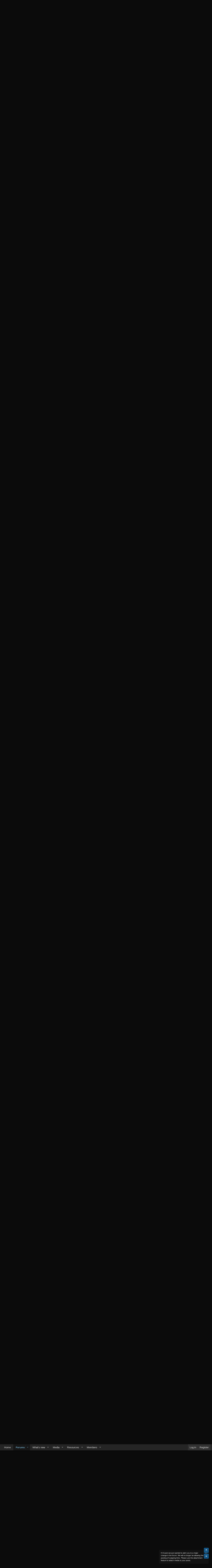

--- FILE ---
content_type: text/html; charset=utf-8
request_url: https://geek.digit.in/community/threads/shreeuxs-movie-chronicles.195380/page-152
body_size: 18444
content:
<!DOCTYPE html>
<html id="XF" lang="en-US" dir="LTR"
	data-app="public"
	data-template="thread_view"
	data-container-key="node-10"
	data-content-key="thread-195380"
	data-logged-in="false"
	data-cookie-prefix="xf_"
	data-csrf="1768611155,cf457f70ba55ce77d12a80ea6471f36a"
	class="has-no-js v_2_1 template-thread_view"
	>
<head>
	<meta charset="utf-8" />
	<meta http-equiv="X-UA-Compatible" content="IE=Edge" />
	<meta name="viewport" content="width=device-width, initial-scale=1, viewport-fit=cover">

	
	
	

	<title>Shreeux&#039;s Movie Chronicles | Page 152 | Digit Technology Discussion Forum</title>

	<link rel="manifest" href="/community/webmanifest.php">
	
		<meta name="theme-color" content="#141414" />
	

	<meta name="apple-mobile-web-app-title" content="TDF">
	
		<link rel="apple-touch-icon" href="/community/data/assets/logo/Digit-forum-PWA-192.png">
	

	
		
		<meta name="description" content="Hidimbha - 2023
2h 16m

My Rating: 6/10

A Decent Cannibalism Thriller...


Trailer:" />
		<meta property="og:description" content="Hidimbha - 2023
2h 16m

My Rating: 6/10

A Decent Cannibalism Thriller...


Trailer:" />
		<meta property="twitter:description" content="Hidimbha - 2023
2h 16m

My Rating: 6/10

A Decent Cannibalism Thriller...


Trailer:" />
	
	
		<meta property="og:url" content="https://geek.digit.in/community/threads/shreeuxs-movie-chronicles.195380/" />
	
		<link rel="canonical" href="https://geek.digit.in/community/threads/shreeuxs-movie-chronicles.195380/page-152" />
	
		<link rel="prev" href="/community/threads/shreeuxs-movie-chronicles.195380/page-151" />
	
		<link rel="next" href="/community/threads/shreeuxs-movie-chronicles.195380/page-153" />
	
		
        <!-- App Indexing for Google Search -->
        <link href="android-app://com.quoord.tapatalkpro.activity/tapatalk/geek.digit.in/community?ttfid=1402251&location=topic&tid=195380&page=152&perpage=20&channel=google-indexing" rel="alternate" />
        <link href="ios-app://307880732/tapatalk/geek.digit.in/community?ttfid=1402251&location=topic&tid=195380&page=152&perpage=20&channel=google-indexing" rel="alternate" />
        
        <link href="https://groups.tapatalk-cdn.com/static/manifest/manifest.json" rel="manifest">
        
        <meta name="apple-itunes-app" content="app-id=307880732, affiliate-data=at=10lR7C, app-argument=tapatalk://geek.digit.in/community?ttfid=1402251&location=topic&tid=195380&page=152&perpage=20" />
        
	

	
		
	
	
	<meta property="og:site_name" content="Digit Technology Discussion Forum" />


	
	
		
	
	
	<meta property="og:type" content="website" />


	
	
		
	
	
	
		<meta property="og:title" content="Shreeux&#039;s Movie Chronicles" />
		<meta property="twitter:title" content="Shreeux&#039;s Movie Chronicles" />
	


	
	
	
	

	
	

	


	<link rel="preload" href="/community/styles/fonts/fa/fa-regular-400.woff2?_v=5.15.3" as="font" type="font/woff2" crossorigin="anonymous" />


	<link rel="preload" href="/community/styles/fonts/fa/fa-solid-900.woff2?_v=5.15.3" as="font" type="font/woff2" crossorigin="anonymous" />


<link rel="preload" href="/community/styles/fonts/fa/fa-brands-400.woff2?_v=5.15.3" as="font" type="font/woff2" crossorigin="anonymous" />

	<link rel="stylesheet" href="/community/css.php?css=public%3Anormalize.css%2Cpublic%3Afa.css%2Cpublic%3Acore.less%2Cpublic%3Aapp.less&amp;s=10&amp;l=1&amp;d=1718271704&amp;k=03a080fcdef7f2c26add98b1672a173df5959dbe" />

	

<link rel="stylesheet" href="/community/css.php?css=public%3ACMTV_Badges.less%2Cpublic%3ACMTV_Badges_featured_badges.less%2Cpublic%3Aaloph_op_ribbon_style.less%2Cpublic%3Amessage.less%2Cpublic%3Anotices.less%2Cpublic%3Ashare_controls.less%2Cpublic%3Aextra.less&amp;s=10&amp;l=1&amp;d=1718271704&amp;k=12f4f2611d35791e022695f7d9521b63fecf1713" />

	
		<script src="/community/js/xf/preamble.min.js?_v=4bdc87f2"></script>
	


	
	
	<script async src="https://www.googletagmanager.com/gtag/js?id=G-HS10CDTKX3"></script>
	<script>
		window.dataLayer = window.dataLayer || [];
		function gtag(){dataLayer.push(arguments);}
		gtag('js', new Date());
		gtag('config', 'G-HS10CDTKX3', {
			// 
			
			
		});
	</script>

</head>
<body data-template="thread_view">

<div class="p-pageWrapper" id="top">





<header class="p-header" id="header">
	<div class="p-header-inner">
		<div class="p-header-content">

			<div class="p-header-logo p-header-logo--image">
				<a href="/community/">
					<img src="/community/data/assets/logo/digit-forum.png" srcset="/community/data/assets/logo/digit-forum.png 2x" alt="Digit Technology Discussion Forum"
						width="200" height="50" />
				</a>
			</div>

			
		</div>
	</div>
</header>





	<div class="p-navSticky p-navSticky--primary" data-xf-init="sticky-header">
		
	<nav class="p-nav">
		<div class="p-nav-inner">
			<button type="button" class="button--plain p-nav-menuTrigger button" data-xf-click="off-canvas" data-menu=".js-headerOffCanvasMenu" tabindex="0" aria-label="Menu"><span class="button-text">
				<i aria-hidden="true"></i>
			</span></button>

			<div class="p-nav-smallLogo">
				<a href="/community/">
					<img src="/community/data/assets/logo/digit-forum.png" srcset="/community/data/assets/logo/digit-forum.png 2x" alt="Digit Technology Discussion Forum"
						width="200" height="50" />
				</a>
			</div>

			<div class="p-nav-scroller hScroller" data-xf-init="h-scroller" data-auto-scroll=".p-navEl.is-selected">
				<div class="hScroller-scroll">
					<ul class="p-nav-list js-offCanvasNavSource">
					
						<li>
							
	<div class="p-navEl " >
		

			
	
	<a href="https://geek.digit.in/"
		class="p-navEl-link "
		
		data-xf-key="1"
		data-nav-id="home">Home</a>


			

		
		
	</div>

						</li>
					
						<li>
							
	<div class="p-navEl is-selected" data-has-children="true">
		

			
	
	<a href="/community/"
		class="p-navEl-link p-navEl-link--splitMenu "
		
		
		data-nav-id="forums">Forums</a>


			<a data-xf-key="2"
				data-xf-click="menu"
				data-menu-pos-ref="< .p-navEl"
				class="p-navEl-splitTrigger"
				role="button"
				tabindex="0"
				aria-label="Toggle expanded"
				aria-expanded="false"
				aria-haspopup="true"></a>

		
		
			<div class="menu menu--structural" data-menu="menu" aria-hidden="true">
				<div class="menu-content">
					
						
	
	
	<a href="/community/whats-new/posts/"
		class="menu-linkRow u-indentDepth0 js-offCanvasCopy "
		
		
		data-nav-id="newPosts">New posts</a>

	

					
				</div>
			</div>
		
	</div>

						</li>
					
						<li>
							
	<div class="p-navEl " data-has-children="true">
		

			
	
	<a href="/community/whats-new/"
		class="p-navEl-link p-navEl-link--splitMenu "
		
		
		data-nav-id="whatsNew">What's new</a>


			<a data-xf-key="3"
				data-xf-click="menu"
				data-menu-pos-ref="< .p-navEl"
				class="p-navEl-splitTrigger"
				role="button"
				tabindex="0"
				aria-label="Toggle expanded"
				aria-expanded="false"
				aria-haspopup="true"></a>

		
		
			<div class="menu menu--structural" data-menu="menu" aria-hidden="true">
				<div class="menu-content">
					
						
	
	
	<a href="/community/whats-new/posts/"
		class="menu-linkRow u-indentDepth0 js-offCanvasCopy "
		 rel="nofollow"
		
		data-nav-id="whatsNewPosts">New posts</a>

	

					
						
	
	
	<a href="/community/whats-new/media/"
		class="menu-linkRow u-indentDepth0 js-offCanvasCopy "
		 rel="nofollow"
		
		data-nav-id="xfmgWhatsNewNewMedia">New media</a>

	

					
						
	
	
	<a href="/community/whats-new/media-comments/"
		class="menu-linkRow u-indentDepth0 js-offCanvasCopy "
		 rel="nofollow"
		
		data-nav-id="xfmgWhatsNewMediaComments">New media comments</a>

	

					
						
	
	
	<a href="/community/whats-new/resources/"
		class="menu-linkRow u-indentDepth0 js-offCanvasCopy "
		 rel="nofollow"
		
		data-nav-id="xfrmNewResources">New resources</a>

	

					
						
	
	
	<a href="/community/whats-new/latest-activity"
		class="menu-linkRow u-indentDepth0 js-offCanvasCopy "
		 rel="nofollow"
		
		data-nav-id="latestActivity">Latest activity</a>

	

					
				</div>
			</div>
		
	</div>

						</li>
					
						<li>
							
	<div class="p-navEl " data-has-children="true">
		

			
	
	<a href="/community/media/"
		class="p-navEl-link p-navEl-link--splitMenu "
		
		
		data-nav-id="xfmg">Media</a>


			<a data-xf-key="4"
				data-xf-click="menu"
				data-menu-pos-ref="< .p-navEl"
				class="p-navEl-splitTrigger"
				role="button"
				tabindex="0"
				aria-label="Toggle expanded"
				aria-expanded="false"
				aria-haspopup="true"></a>

		
		
			<div class="menu menu--structural" data-menu="menu" aria-hidden="true">
				<div class="menu-content">
					
						
	
	
	<a href="/community/whats-new/media/"
		class="menu-linkRow u-indentDepth0 js-offCanvasCopy "
		 rel="nofollow"
		
		data-nav-id="xfmgNewMedia">New media</a>

	

					
						
	
	
	<a href="/community/whats-new/media-comments/"
		class="menu-linkRow u-indentDepth0 js-offCanvasCopy "
		 rel="nofollow"
		
		data-nav-id="xfmgNewComments">New comments</a>

	

					
				</div>
			</div>
		
	</div>

						</li>
					
						<li>
							
	<div class="p-navEl " data-has-children="true">
		

			
	
	<a href="/community/resources/"
		class="p-navEl-link p-navEl-link--splitMenu "
		
		
		data-nav-id="xfrm">Resources</a>


			<a data-xf-key="5"
				data-xf-click="menu"
				data-menu-pos-ref="< .p-navEl"
				class="p-navEl-splitTrigger"
				role="button"
				tabindex="0"
				aria-label="Toggle expanded"
				aria-expanded="false"
				aria-haspopup="true"></a>

		
		
			<div class="menu menu--structural" data-menu="menu" aria-hidden="true">
				<div class="menu-content">
					
						
	
	
	<a href="/community/resources/latest-reviews"
		class="menu-linkRow u-indentDepth0 js-offCanvasCopy "
		
		
		data-nav-id="xfrmLatestReviews">Latest reviews</a>

	

					
				</div>
			</div>
		
	</div>

						</li>
					
						<li>
							
	<div class="p-navEl " data-has-children="true">
		

			
	
	<a href="/community/members/"
		class="p-navEl-link p-navEl-link--splitMenu "
		
		
		data-nav-id="members">Members</a>


			<a data-xf-key="6"
				data-xf-click="menu"
				data-menu-pos-ref="< .p-navEl"
				class="p-navEl-splitTrigger"
				role="button"
				tabindex="0"
				aria-label="Toggle expanded"
				aria-expanded="false"
				aria-haspopup="true"></a>

		
		
			<div class="menu menu--structural" data-menu="menu" aria-hidden="true">
				<div class="menu-content">
					
						
	
	
	<a href="/community/online/"
		class="menu-linkRow u-indentDepth0 js-offCanvasCopy "
		
		
		data-nav-id="currentVisitors">Current visitors</a>

	

					
				</div>
			</div>
		
	</div>

						</li>
					
					</ul>
				</div>
			</div>

			<div class="p-nav-opposite">
				<div class="p-navgroup p-account p-navgroup--guest">
					
						<a href="/community/login/" class="p-navgroup-link p-navgroup-link--textual p-navgroup-link--logIn"
							data-xf-click="overlay" data-follow-redirects="on">
							<span class="p-navgroup-linkText">Log in</span>
						</a>
						
							<a href="/community/register/" class="p-navgroup-link p-navgroup-link--textual p-navgroup-link--register"
								data-xf-click="overlay" data-follow-redirects="on">
								<span class="p-navgroup-linkText">Register</span>
							</a>
						
					
				</div>

				<div class="p-navgroup p-discovery p-discovery--noSearch">
					<a href="/community/whats-new/"
						class="p-navgroup-link p-navgroup-link--iconic p-navgroup-link--whatsnew"
						aria-label="What&#039;s new"
						title="What&#039;s new">
						<i aria-hidden="true"></i>
						<span class="p-navgroup-linkText">What's new</span>
					</a>

					
				</div>
			</div>
		</div>
	</nav>

	</div>
	
	
		<div class="p-sectionLinks">
			<div class="p-sectionLinks-inner hScroller" data-xf-init="h-scroller">
				<div class="hScroller-scroll">
					<ul class="p-sectionLinks-list">
					
						<li>
							
	<div class="p-navEl " >
		

			
	
	<a href="/community/whats-new/posts/"
		class="p-navEl-link "
		
		data-xf-key="alt+1"
		data-nav-id="newPosts">New posts</a>


			

		
		
	</div>

						</li>
					
					</ul>
				</div>
			</div>
		</div>
	



<div class="offCanvasMenu offCanvasMenu--nav js-headerOffCanvasMenu" data-menu="menu" aria-hidden="true" data-ocm-builder="navigation">
	<div class="offCanvasMenu-backdrop" data-menu-close="true"></div>
	<div class="offCanvasMenu-content">
		<div class="offCanvasMenu-header">
			Menu
			<a class="offCanvasMenu-closer" data-menu-close="true" role="button" tabindex="0" aria-label="Close"></a>
		</div>
		
			<div class="p-offCanvasRegisterLink">
				<div class="offCanvasMenu-linkHolder">
					<a href="/community/login/" class="offCanvasMenu-link" data-xf-click="overlay" data-menu-close="true">
						Log in
					</a>
				</div>
				<hr class="offCanvasMenu-separator" />
				
					<div class="offCanvasMenu-linkHolder">
						<a href="/community/register/" class="offCanvasMenu-link" data-xf-click="overlay" data-menu-close="true">
							Register
						</a>
					</div>
					<hr class="offCanvasMenu-separator" />
				
			</div>
		
		<div class="js-offCanvasNavTarget"></div>
		<div class="offCanvasMenu-installBanner js-installPromptContainer" style="display: none;" data-xf-init="install-prompt">
			<div class="offCanvasMenu-installBanner-header">Install the app</div>
			<button type="button" class="js-installPromptButton button"><span class="button-text">Install</span></button>
		</div>
	</div>
</div>

<div class="p-body">
	<div class="p-body-inner">
		<!--XF:EXTRA_OUTPUT-->

		

		

		
		
	
		<ul class="p-breadcrumbs "
			itemscope itemtype="https://schema.org/BreadcrumbList">
		
			

			
			

			
				
				
	<li itemprop="itemListElement" itemscope itemtype="https://schema.org/ListItem">
		<a href="https://geek.digit.in/" itemprop="item">
			<span itemprop="name">Home</span>
		</a>
		<meta itemprop="position" content="1" />
	</li>

			

			
				
				
	<li itemprop="itemListElement" itemscope itemtype="https://schema.org/ListItem">
		<a href="/community/" itemprop="item">
			<span itemprop="name">Forums</span>
		</a>
		<meta itemprop="position" content="2" />
	</li>

			
			
				
				
	<li itemprop="itemListElement" itemscope itemtype="https://schema.org/ListItem">
		<a href="/community/#bandwidth-wastage.48" itemprop="item">
			<span itemprop="name">Bandwidth Wastage</span>
		</a>
		<meta itemprop="position" content="3" />
	</li>

			
				
				
	<li itemprop="itemListElement" itemscope itemtype="https://schema.org/ListItem">
		<a href="/community/chit-chat/" itemprop="item">
			<span itemprop="name">Chit-Chat</span>
		</a>
		<meta itemprop="position" content="4" />
	</li>

			

		
		</ul>
	

		

		
	<noscript class="js-jsWarning"><div class="blockMessage blockMessage--important blockMessage--iconic u-noJsOnly">JavaScript is disabled. For a better experience, please enable JavaScript in your browser before proceeding.</div></noscript>

		
	<div class="blockMessage blockMessage--important blockMessage--iconic js-browserWarning" style="display: none">You are using an out of date browser. It  may not display this or other websites correctly.<br />You should upgrade or use an <a href="https://www.google.com/chrome/" target="_blank" rel="noopener">alternative browser</a>.</div>


		
			<div class="p-body-header">
			
				
					<div class="p-title ">
					
						
							<h1 class="p-title-value">Shreeux&#039;s Movie Chronicles</h1>
						
						
					
					</div>
				

				
					<div class="p-description">
	<ul class="listInline listInline--bullet">
		<li>
			<i class="fa--xf far fa-user" aria-hidden="true" title="Thread starter"></i>
			<span class="u-srOnly">Thread starter</span>

			<a href="/community/members/shreeux.134188/" class="username  u-concealed" dir="auto" data-user-id="134188" data-xf-init="member-tooltip">shreeux</a>
		</li>
		<li>
			<i class="fa--xf far fa-clock" aria-hidden="true" title="Start date"></i>
			<span class="u-srOnly">Start date</span>

			<a href="/community/threads/shreeuxs-movie-chronicles.195380/" class="u-concealed"><time  class="u-dt" dir="auto" datetime="2014-09-29T22:34:37+0530" data-time="1412010277" data-date-string="Sep 29, 2014" data-time-string="10:34 PM" title="Sep 29, 2014 at 10:34 PM">Sep 29, 2014</time></a>
		</li>
		
			<li>
				

	

	<dl class="tagList tagList--thread-195380 ">
		<dt>
			
				
		<i class="fa--xf far fa-tags" aria-hidden="true" title="Tags"></i>
		<span class="u-srOnly">Tags</span>
	
			
		</dt>
		<dd>
			<span class="js-tagList">
				
					
						<a href="/community/tags/binge/" class="tagItem tagItem--tag_binge" dir="auto">
							binge
						</a>
					
						<a href="/community/tags/movie/" class="tagItem tagItem--tag_movie" dir="auto">
							movie
						</a>
					
						<a href="/community/tags/mrgreen/" class="tagItem tagItem--tag_mrgreen" dir="auto">
							mrgreen
						</a>
					
						<a href="/community/tags/shreeuxs/" class="tagItem tagItem--tag_shreeuxs" dir="auto">
							shreeuxs
						</a>
					
						<a href="/community/tags/watching/" class="tagItem tagItem--tag_watching" dir="auto">
							watching
						</a>
					
				
			</span>
		</dd>
	</dl>


			</li>
		
	</ul>
</div>
				
			
			</div>
		

		<div class="p-body-main  ">
			
			<div class="p-body-contentCol"></div>
			

			

			<div class="p-body-content">
				
				<div class="p-body-pageContent">










	
	
	
		
	
	
	


	
	
	
		
	
	
	


	
	
		
	
	
	


	
	












	

	
		
	



















<div class="block block--messages" data-xf-init="" data-type="post" data-href="/community/inline-mod/" data-search-target="*">

	<span class="u-anchorTarget" id="posts"></span>

	
		
	

	

	<div class="block-outer"><div class="block-outer-main"><nav class="pageNavWrapper pageNavWrapper--mixed ">



<div class="pageNav pageNav--skipStart pageNav--skipEnd">
	
		<a href="/community/threads/shreeuxs-movie-chronicles.195380/page-151" class="pageNav-jump pageNav-jump--prev">Prev</a>
	

	<ul class="pageNav-main">
		

	
		<li class="pageNav-page "><a href="/community/threads/shreeuxs-movie-chronicles.195380/">1</a></li>
	


		
			
				<li class="pageNav-page pageNav-page--skip pageNav-page--skipStart">
					<a data-xf-init="tooltip" title="Go to page"
						data-xf-click="menu"
						role="button" tabindex="0" aria-expanded="false" aria-haspopup="true">…</a>
					

	<div class="menu menu--pageJump" data-menu="menu" aria-hidden="true">
		<div class="menu-content">
			<h4 class="menu-header">Go to page</h4>
			<div class="menu-row" data-xf-init="page-jump" data-page-url="/community/threads/shreeuxs-movie-chronicles.195380/page-%page%">
				<div class="inputGroup inputGroup--numbers">
					<div class="inputGroup inputGroup--numbers inputNumber" data-xf-init="number-box"><input type="number" pattern="\d*" class="input input--number js-numberBoxTextInput input input--numberNarrow js-pageJumpPage" value="149"  min="1" max="211" step="1" required="required" data-menu-autofocus="true" /></div>
					<span class="inputGroup-text"><button type="button" class="js-pageJumpGo button"><span class="button-text">Go</span></button></span>
				</div>
			</div>
		</div>
	</div>

				</li>
			
		

		
			

	
		<li class="pageNav-page pageNav-page--earlier"><a href="/community/threads/shreeuxs-movie-chronicles.195380/page-150">150</a></li>
	

		
			

	
		<li class="pageNav-page pageNav-page--earlier"><a href="/community/threads/shreeuxs-movie-chronicles.195380/page-151">151</a></li>
	

		
			

	
		<li class="pageNav-page pageNav-page--current "><a href="/community/threads/shreeuxs-movie-chronicles.195380/page-152">152</a></li>
	

		
			

	
		<li class="pageNav-page pageNav-page--later"><a href="/community/threads/shreeuxs-movie-chronicles.195380/page-153">153</a></li>
	

		
			

	
		<li class="pageNav-page pageNav-page--later"><a href="/community/threads/shreeuxs-movie-chronicles.195380/page-154">154</a></li>
	

		

		
			
				<li class="pageNav-page pageNav-page--skip pageNav-page--skipEnd">
					<a data-xf-init="tooltip" title="Go to page"
						data-xf-click="menu"
						role="button" tabindex="0" aria-expanded="false" aria-haspopup="true">…</a>
					

	<div class="menu menu--pageJump" data-menu="menu" aria-hidden="true">
		<div class="menu-content">
			<h4 class="menu-header">Go to page</h4>
			<div class="menu-row" data-xf-init="page-jump" data-page-url="/community/threads/shreeuxs-movie-chronicles.195380/page-%page%">
				<div class="inputGroup inputGroup--numbers">
					<div class="inputGroup inputGroup--numbers inputNumber" data-xf-init="number-box"><input type="number" pattern="\d*" class="input input--number js-numberBoxTextInput input input--numberNarrow js-pageJumpPage" value="155"  min="1" max="211" step="1" required="required" data-menu-autofocus="true" /></div>
					<span class="inputGroup-text"><button type="button" class="js-pageJumpGo button"><span class="button-text">Go</span></button></span>
				</div>
			</div>
		</div>
	</div>

				</li>
			
		

		

	
		<li class="pageNav-page "><a href="/community/threads/shreeuxs-movie-chronicles.195380/page-211">211</a></li>
	

	</ul>

	
		<a href="/community/threads/shreeuxs-movie-chronicles.195380/page-153" class="pageNav-jump pageNav-jump--next">Next</a>
	
</div>

<div class="pageNavSimple">
	
		<a href="/community/threads/shreeuxs-movie-chronicles.195380/"
			class="pageNavSimple-el pageNavSimple-el--first"
			data-xf-init="tooltip" title="First">
			<i aria-hidden="true"></i> <span class="u-srOnly">First</span>
		</a>
		<a href="/community/threads/shreeuxs-movie-chronicles.195380/page-151" class="pageNavSimple-el pageNavSimple-el--prev">
			<i aria-hidden="true"></i> Prev
		</a>
	

	<a class="pageNavSimple-el pageNavSimple-el--current"
		data-xf-init="tooltip" title="Go to page"
		data-xf-click="menu" role="button" tabindex="0" aria-expanded="false" aria-haspopup="true">
		152 of 211
	</a>
	

	<div class="menu menu--pageJump" data-menu="menu" aria-hidden="true">
		<div class="menu-content">
			<h4 class="menu-header">Go to page</h4>
			<div class="menu-row" data-xf-init="page-jump" data-page-url="/community/threads/shreeuxs-movie-chronicles.195380/page-%page%">
				<div class="inputGroup inputGroup--numbers">
					<div class="inputGroup inputGroup--numbers inputNumber" data-xf-init="number-box"><input type="number" pattern="\d*" class="input input--number js-numberBoxTextInput input input--numberNarrow js-pageJumpPage" value="152"  min="1" max="211" step="1" required="required" data-menu-autofocus="true" /></div>
					<span class="inputGroup-text"><button type="button" class="js-pageJumpGo button"><span class="button-text">Go</span></button></span>
				</div>
			</div>
		</div>
	</div>


	
		<a href="/community/threads/shreeuxs-movie-chronicles.195380/page-153" class="pageNavSimple-el pageNavSimple-el--next">
			Next <i aria-hidden="true"></i>
		</a>
		<a href="/community/threads/shreeuxs-movie-chronicles.195380/page-211"
			class="pageNavSimple-el pageNavSimple-el--last"
			data-xf-init="tooltip" title="Last">
			<i aria-hidden="true"></i> <span class="u-srOnly">Last</span>
		</a>
	
</div>

</nav>



</div></div>

	

	
		
	<div class="block-outer js-threadStatusField"></div>

	

	<div class="block-container lbContainer"
		data-xf-init="lightbox select-to-quote"
		data-message-selector=".js-post"
		data-lb-id="thread-195380"
		data-lb-universal="0">

		<div class="block-body js-replyNewMessageContainer">
			
				

					

					
						

	

	

	
	<article class="message message--post js-post js-inlineModContainer  "
		data-author="shreeux"
		data-content="post-2427069"
		id="js-post-2427069">

		<span class="u-anchorTarget" id="post-2427069"></span>

		
			<div class="message-inner">
				
					<div class="message-cell message-cell--user">
						

	<section itemscope itemtype="https://schema.org/Person" class="message-user">
		<div class="message-avatar ">
			<div class="message-avatar-wrapper">

    


    <div class="ribbonBox desktopRibbon leftCornerDesktop">
        <div class="ribbon-wrapper">
            <div class="ribbon"
                    
                        data-xf-init="tooltip"
                        data-original-title="Thread Starter"
                    
                >
                <span>OP </span>
            </div>
        </div>
    </div>




				<a href="/community/members/shreeux.134188/" class="avatar avatar--m" data-user-id="134188" data-xf-init="member-tooltip">
			<img src="/community/data/avatars/m/134/134188.jpg?1493714660" srcset="/community/data/avatars/l/134/134188.jpg?1493714660 2x" alt="shreeux" class="avatar-u134188-m" width="96" height="96" loading="lazy" itemprop="image" /> 
		</a>
				
			</div>
		</div>
		<div class="message-userDetails">
			<h4 class="message-name"><a href="/community/members/shreeux.134188/" class="username " dir="auto" data-user-id="134188" data-xf-init="member-tooltip" itemprop="name">shreeux</a></h4>
			<h5 class="userTitle message-userTitle" dir="auto" itemprop="jobTitle">Movie Buff</h5>
			
		</div>
		
			

	
	
	
	


	
			
		
		<span class="message-userArrow"></span>
	</section>

					</div>
				

				
					<div class="message-cell message-cell--main">
					
						<div class="message-main js-quickEditTarget">

							
								

	<header class="message-attribution message-attribution--split">
		<ul class="message-attribution-main listInline ">
			
			
			<li class="u-concealed">
				<a href="/community/threads/shreeuxs-movie-chronicles.195380/post-2427069" rel="nofollow">
					<time  class="u-dt" dir="auto" datetime="2023-09-11T22:04:50+0530" data-time="1694450090" data-date-string="Sep 11, 2023" data-time-string="10:04 PM" title="Sep 11, 2023 at 10:04 PM" itemprop="datePublished">Sep 11, 2023</time>
				</a>
			</li>
			
		</ul>

		<ul class="message-attribution-opposite message-attribution-opposite--list ">
			
			<li>
				<a href="/community/threads/shreeuxs-movie-chronicles.195380/post-2427069"
					class="message-attribution-gadget"
					data-xf-init="share-tooltip"
					data-href="/community/posts/2427069/share"
					aria-label="Share"
					rel="nofollow">
					<i class="fa--xf far fa-share-alt" aria-hidden="true"></i>
				</a>
			</li>
			
			
				<li>
					<a href="/community/threads/shreeuxs-movie-chronicles.195380/post-2427069" rel="nofollow">
						#3,021
					</a>
				</li>
			
		</ul>
	</header>

							

							<div class="message-content js-messageContent">
							

								
									
	
	
	

								

								
									

	<div class="message-userContent lbContainer js-lbContainer "
		data-lb-id="post-2427069"
		data-lb-caption-desc="shreeux &middot; Sep 11, 2023 at 10:04 PM">

		

		<article class="message-body js-selectToQuote">
			
				
			
			
				<div class="bbWrapper"><b>Hidimbha - 2023</b><br />
<b>2h 16m</b><br />
<br />
<b><b><b><b><b><b><b>My Rating: 6/10</b></b></b></b></b></b></b><br />
<br />
A Decent Cannibalism Thriller...<br />
<br />
<br />
Trailer:<div class="bbMediaWrapper" data-media-site-id="youtube" data-media-key="aM91NvKCgwk">
	<div class="bbMediaWrapper-inner">
		<iframe src="https://www.youtube.com/embed/aM91NvKCgwk?wmode=opaque"
				width="560" height="315"
				frameborder="0" allowfullscreen="true"></iframe>
	</div>
</div></div>
			
			<div class="js-selectToQuoteEnd">&nbsp;</div>
			
				
			
		</article>

		

		
	</div>

								

								
									
	

								

								
									
	

								

							
							</div>

							
								
	<footer class="message-footer">
		

		<div class="reactionsBar js-reactionsList ">
			
		</div>

		<div class="js-historyTarget message-historyTarget toggleTarget" data-href="trigger-href"></div>
	</footer>

							
						</div>

					
					</div>
				
			</div>
		
	</article>

	
	

					

					

				

					

					
						

	

	

	
	<article class="message message--post js-post js-inlineModContainer  "
		data-author="shreeux"
		data-content="post-2427083"
		id="js-post-2427083">

		<span class="u-anchorTarget" id="post-2427083"></span>

		
			<div class="message-inner">
				
					<div class="message-cell message-cell--user">
						

	<section itemscope itemtype="https://schema.org/Person" class="message-user">
		<div class="message-avatar ">
			<div class="message-avatar-wrapper">

    


    <div class="ribbonBox desktopRibbon leftCornerDesktop">
        <div class="ribbon-wrapper">
            <div class="ribbon"
                    
                        data-xf-init="tooltip"
                        data-original-title="Thread Starter"
                    
                >
                <span>OP </span>
            </div>
        </div>
    </div>




				<a href="/community/members/shreeux.134188/" class="avatar avatar--m" data-user-id="134188" data-xf-init="member-tooltip">
			<img src="/community/data/avatars/m/134/134188.jpg?1493714660" srcset="/community/data/avatars/l/134/134188.jpg?1493714660 2x" alt="shreeux" class="avatar-u134188-m" width="96" height="96" loading="lazy" itemprop="image" /> 
		</a>
				
			</div>
		</div>
		<div class="message-userDetails">
			<h4 class="message-name"><a href="/community/members/shreeux.134188/" class="username " dir="auto" data-user-id="134188" data-xf-init="member-tooltip" itemprop="name">shreeux</a></h4>
			<h5 class="userTitle message-userTitle" dir="auto" itemprop="jobTitle">Movie Buff</h5>
			
		</div>
		
			

	
	
	
	


	
			
		
		<span class="message-userArrow"></span>
	</section>

					</div>
				

				
					<div class="message-cell message-cell--main">
					
						<div class="message-main js-quickEditTarget">

							
								

	<header class="message-attribution message-attribution--split">
		<ul class="message-attribution-main listInline ">
			
			
			<li class="u-concealed">
				<a href="/community/threads/shreeuxs-movie-chronicles.195380/post-2427083" rel="nofollow">
					<time  class="u-dt" dir="auto" datetime="2023-09-12T15:55:25+0530" data-time="1694514325" data-date-string="Sep 12, 2023" data-time-string="3:55 PM" title="Sep 12, 2023 at 3:55 PM" itemprop="datePublished">Sep 12, 2023</time>
				</a>
			</li>
			
		</ul>

		<ul class="message-attribution-opposite message-attribution-opposite--list ">
			
			<li>
				<a href="/community/threads/shreeuxs-movie-chronicles.195380/post-2427083"
					class="message-attribution-gadget"
					data-xf-init="share-tooltip"
					data-href="/community/posts/2427083/share"
					aria-label="Share"
					rel="nofollow">
					<i class="fa--xf far fa-share-alt" aria-hidden="true"></i>
				</a>
			</li>
			
			
				<li>
					<a href="/community/threads/shreeuxs-movie-chronicles.195380/post-2427083" rel="nofollow">
						#3,022
					</a>
				</li>
			
		</ul>
	</header>

							

							<div class="message-content js-messageContent">
							

								
									
	
	
	

								

								
									

	<div class="message-userContent lbContainer js-lbContainer "
		data-lb-id="post-2427083"
		data-lb-caption-desc="shreeux &middot; Sep 12, 2023 at 3:55 PM">

		

		<article class="message-body js-selectToQuote">
			
				
			
			
				<div class="bbWrapper"><b>Talk to Me - 2022</b><br />
<b>1h 35m</b><br />
<br />
<b><b><b><b><b><b><b>My Rating: 6.5/10</b></b></b></b></b></b></b><br />
<br />
A debut feature from Australian twins Danny and Michael Philippou.<br />
<br />
An Good Horror Movie...<br />
<br />
<br />
Trailer: <div class="bbMediaWrapper" data-media-site-id="youtube" data-media-key="aLAKJu9aJys">
	<div class="bbMediaWrapper-inner">
		<iframe src="https://www.youtube.com/embed/aLAKJu9aJys?wmode=opaque"
				width="560" height="315"
				frameborder="0" allowfullscreen="true"></iframe>
	</div>
</div></div>
			
			<div class="js-selectToQuoteEnd">&nbsp;</div>
			
				
			
		</article>

		

		
	</div>

								

								
									
	

								

								
									
	

								

							
							</div>

							
								
	<footer class="message-footer">
		

		<div class="reactionsBar js-reactionsList ">
			
		</div>

		<div class="js-historyTarget message-historyTarget toggleTarget" data-href="trigger-href"></div>
	</footer>

							
						</div>

					
					</div>
				
			</div>
		
	</article>

	
	

					

					

				

					

					
						

	

	

	
	<article class="message message--post js-post js-inlineModContainer  "
		data-author="shreeux"
		data-content="post-2427084"
		id="js-post-2427084">

		<span class="u-anchorTarget" id="post-2427084"></span>

		
			<div class="message-inner">
				
					<div class="message-cell message-cell--user">
						

	<section itemscope itemtype="https://schema.org/Person" class="message-user">
		<div class="message-avatar ">
			<div class="message-avatar-wrapper">

    


    <div class="ribbonBox desktopRibbon leftCornerDesktop">
        <div class="ribbon-wrapper">
            <div class="ribbon"
                    
                        data-xf-init="tooltip"
                        data-original-title="Thread Starter"
                    
                >
                <span>OP </span>
            </div>
        </div>
    </div>




				<a href="/community/members/shreeux.134188/" class="avatar avatar--m" data-user-id="134188" data-xf-init="member-tooltip">
			<img src="/community/data/avatars/m/134/134188.jpg?1493714660" srcset="/community/data/avatars/l/134/134188.jpg?1493714660 2x" alt="shreeux" class="avatar-u134188-m" width="96" height="96" loading="lazy" itemprop="image" /> 
		</a>
				
			</div>
		</div>
		<div class="message-userDetails">
			<h4 class="message-name"><a href="/community/members/shreeux.134188/" class="username " dir="auto" data-user-id="134188" data-xf-init="member-tooltip" itemprop="name">shreeux</a></h4>
			<h5 class="userTitle message-userTitle" dir="auto" itemprop="jobTitle">Movie Buff</h5>
			
		</div>
		
			

	
	
	
	


	
			
		
		<span class="message-userArrow"></span>
	</section>

					</div>
				

				
					<div class="message-cell message-cell--main">
					
						<div class="message-main js-quickEditTarget">

							
								

	<header class="message-attribution message-attribution--split">
		<ul class="message-attribution-main listInline ">
			
			
			<li class="u-concealed">
				<a href="/community/threads/shreeuxs-movie-chronicles.195380/post-2427084" rel="nofollow">
					<time  class="u-dt" dir="auto" datetime="2023-09-12T16:37:47+0530" data-time="1694516867" data-date-string="Sep 12, 2023" data-time-string="4:37 PM" title="Sep 12, 2023 at 4:37 PM" itemprop="datePublished">Sep 12, 2023</time>
				</a>
			</li>
			
		</ul>

		<ul class="message-attribution-opposite message-attribution-opposite--list ">
			
			<li>
				<a href="/community/threads/shreeuxs-movie-chronicles.195380/post-2427084"
					class="message-attribution-gadget"
					data-xf-init="share-tooltip"
					data-href="/community/posts/2427084/share"
					aria-label="Share"
					rel="nofollow">
					<i class="fa--xf far fa-share-alt" aria-hidden="true"></i>
				</a>
			</li>
			
			
				<li>
					<a href="/community/threads/shreeuxs-movie-chronicles.195380/post-2427084" rel="nofollow">
						#3,023
					</a>
				</li>
			
		</ul>
	</header>

							

							<div class="message-content js-messageContent">
							

								
									
	
	
	

								

								
									

	<div class="message-userContent lbContainer js-lbContainer "
		data-lb-id="post-2427084"
		data-lb-caption-desc="shreeux &middot; Sep 12, 2023 at 4:37 PM">

		

		<article class="message-body js-selectToQuote">
			
				
			
			
				<div class="bbWrapper"><b>Strays - 2023</b><br />
<b>1h 33m</b><br />
<br />
<b><b><b><b><b><b><b>My Rating: 5/10</b></b></b></b></b></b></b><br />
<br />
Disclaimer: Not for Kids<br />
<br />
A Nasty Comedy Dog Movie...<br />
<br />
A foul-mouthed talking dog takes revenge on a beastly owner.<br />
<br />
<br />
Trailer: <div class="bbMediaWrapper" data-media-site-id="youtube" data-media-key="26Xq6_g2r6Q">
	<div class="bbMediaWrapper-inner">
		<iframe src="https://www.youtube.com/embed/26Xq6_g2r6Q?wmode=opaque"
				width="560" height="315"
				frameborder="0" allowfullscreen="true"></iframe>
	</div>
</div></div>
			
			<div class="js-selectToQuoteEnd">&nbsp;</div>
			
				
			
		</article>

		

		
	</div>

								

								
									
	

								

								
									
	

								

							
							</div>

							
								
	<footer class="message-footer">
		

		<div class="reactionsBar js-reactionsList ">
			
		</div>

		<div class="js-historyTarget message-historyTarget toggleTarget" data-href="trigger-href"></div>
	</footer>

							
						</div>

					
					</div>
				
			</div>
		
	</article>

	
	

					

					

				

					

					
						

	

	

	
	<article class="message message--post js-post js-inlineModContainer  "
		data-author="shreeux"
		data-content="post-2427116"
		id="js-post-2427116">

		<span class="u-anchorTarget" id="post-2427116"></span>

		
			<div class="message-inner">
				
					<div class="message-cell message-cell--user">
						

	<section itemscope itemtype="https://schema.org/Person" class="message-user">
		<div class="message-avatar ">
			<div class="message-avatar-wrapper">

    


    <div class="ribbonBox desktopRibbon leftCornerDesktop">
        <div class="ribbon-wrapper">
            <div class="ribbon"
                    
                        data-xf-init="tooltip"
                        data-original-title="Thread Starter"
                    
                >
                <span>OP </span>
            </div>
        </div>
    </div>




				<a href="/community/members/shreeux.134188/" class="avatar avatar--m" data-user-id="134188" data-xf-init="member-tooltip">
			<img src="/community/data/avatars/m/134/134188.jpg?1493714660" srcset="/community/data/avatars/l/134/134188.jpg?1493714660 2x" alt="shreeux" class="avatar-u134188-m" width="96" height="96" loading="lazy" itemprop="image" /> 
		</a>
				
			</div>
		</div>
		<div class="message-userDetails">
			<h4 class="message-name"><a href="/community/members/shreeux.134188/" class="username " dir="auto" data-user-id="134188" data-xf-init="member-tooltip" itemprop="name">shreeux</a></h4>
			<h5 class="userTitle message-userTitle" dir="auto" itemprop="jobTitle">Movie Buff</h5>
			
		</div>
		
			

	
	
	
	


	
			
		
		<span class="message-userArrow"></span>
	</section>

					</div>
				

				
					<div class="message-cell message-cell--main">
					
						<div class="message-main js-quickEditTarget">

							
								

	<header class="message-attribution message-attribution--split">
		<ul class="message-attribution-main listInline ">
			
			
			<li class="u-concealed">
				<a href="/community/threads/shreeuxs-movie-chronicles.195380/post-2427116" rel="nofollow">
					<time  class="u-dt" dir="auto" datetime="2023-09-14T13:24:11+0530" data-time="1694678051" data-date-string="Sep 14, 2023" data-time-string="1:24 PM" title="Sep 14, 2023 at 1:24 PM" itemprop="datePublished">Sep 14, 2023</time>
				</a>
			</li>
			
		</ul>

		<ul class="message-attribution-opposite message-attribution-opposite--list ">
			
			<li>
				<a href="/community/threads/shreeuxs-movie-chronicles.195380/post-2427116"
					class="message-attribution-gadget"
					data-xf-init="share-tooltip"
					data-href="/community/posts/2427116/share"
					aria-label="Share"
					rel="nofollow">
					<i class="fa--xf far fa-share-alt" aria-hidden="true"></i>
				</a>
			</li>
			
			
				<li>
					<a href="/community/threads/shreeuxs-movie-chronicles.195380/post-2427116" rel="nofollow">
						#3,024
					</a>
				</li>
			
		</ul>
	</header>

							

							<div class="message-content js-messageContent">
							

								
									
	
	
	

								

								
									

	<div class="message-userContent lbContainer js-lbContainer "
		data-lb-id="post-2427116"
		data-lb-caption-desc="shreeux &middot; Sep 14, 2023 at 1:24 PM">

		

		<article class="message-body js-selectToQuote">
			
				
			
			
				<div class="bbWrapper"><b>The New Boy - 2023</b><br />
<b>1h 56m</b><br />
<b>Awards - 2 nominations</b><br />
<br />
<b><b><b><b><b><b><b>My Rating: 5/10</b></b></b></b></b></b></b><br />
<br />
An Average Fantasy Drama...<br />
<br />
<br />
Trailer: <div class="bbMediaWrapper" data-media-site-id="youtube" data-media-key="sL1HVstmBTU">
	<div class="bbMediaWrapper-inner">
		<iframe src="https://www.youtube.com/embed/sL1HVstmBTU?wmode=opaque"
				width="560" height="315"
				frameborder="0" allowfullscreen="true"></iframe>
	</div>
</div></div>
			
			<div class="js-selectToQuoteEnd">&nbsp;</div>
			
				
			
		</article>

		

		
	</div>

								

								
									
	

								

								
									
	

								

							
							</div>

							
								
	<footer class="message-footer">
		

		<div class="reactionsBar js-reactionsList ">
			
		</div>

		<div class="js-historyTarget message-historyTarget toggleTarget" data-href="trigger-href"></div>
	</footer>

							
						</div>

					
					</div>
				
			</div>
		
	</article>

	
	

					

					

				

					

					
						

	

	

	
	<article class="message message--post js-post js-inlineModContainer  "
		data-author="shreeux"
		data-content="post-2427124"
		id="js-post-2427124">

		<span class="u-anchorTarget" id="post-2427124"></span>

		
			<div class="message-inner">
				
					<div class="message-cell message-cell--user">
						

	<section itemscope itemtype="https://schema.org/Person" class="message-user">
		<div class="message-avatar ">
			<div class="message-avatar-wrapper">

    


    <div class="ribbonBox desktopRibbon leftCornerDesktop">
        <div class="ribbon-wrapper">
            <div class="ribbon"
                    
                        data-xf-init="tooltip"
                        data-original-title="Thread Starter"
                    
                >
                <span>OP </span>
            </div>
        </div>
    </div>




				<a href="/community/members/shreeux.134188/" class="avatar avatar--m" data-user-id="134188" data-xf-init="member-tooltip">
			<img src="/community/data/avatars/m/134/134188.jpg?1493714660" srcset="/community/data/avatars/l/134/134188.jpg?1493714660 2x" alt="shreeux" class="avatar-u134188-m" width="96" height="96" loading="lazy" itemprop="image" /> 
		</a>
				
			</div>
		</div>
		<div class="message-userDetails">
			<h4 class="message-name"><a href="/community/members/shreeux.134188/" class="username " dir="auto" data-user-id="134188" data-xf-init="member-tooltip" itemprop="name">shreeux</a></h4>
			<h5 class="userTitle message-userTitle" dir="auto" itemprop="jobTitle">Movie Buff</h5>
			
		</div>
		
			

	
	
	
	


	
			
		
		<span class="message-userArrow"></span>
	</section>

					</div>
				

				
					<div class="message-cell message-cell--main">
					
						<div class="message-main js-quickEditTarget">

							
								

	<header class="message-attribution message-attribution--split">
		<ul class="message-attribution-main listInline ">
			
			
			<li class="u-concealed">
				<a href="/community/threads/shreeuxs-movie-chronicles.195380/post-2427124" rel="nofollow">
					<time  class="u-dt" dir="auto" datetime="2023-09-14T15:52:42+0530" data-time="1694686962" data-date-string="Sep 14, 2023" data-time-string="3:52 PM" title="Sep 14, 2023 at 3:52 PM" itemprop="datePublished">Sep 14, 2023</time>
				</a>
			</li>
			
		</ul>

		<ul class="message-attribution-opposite message-attribution-opposite--list ">
			
			<li>
				<a href="/community/threads/shreeuxs-movie-chronicles.195380/post-2427124"
					class="message-attribution-gadget"
					data-xf-init="share-tooltip"
					data-href="/community/posts/2427124/share"
					aria-label="Share"
					rel="nofollow">
					<i class="fa--xf far fa-share-alt" aria-hidden="true"></i>
				</a>
			</li>
			
			
				<li>
					<a href="/community/threads/shreeuxs-movie-chronicles.195380/post-2427124" rel="nofollow">
						#3,025
					</a>
				</li>
			
		</ul>
	</header>

							

							<div class="message-content js-messageContent">
							

								
									
	
	
	

								

								
									

	<div class="message-userContent lbContainer js-lbContainer "
		data-lb-id="post-2427124"
		data-lb-caption-desc="shreeux &middot; Sep 14, 2023 at 3:52 PM">

		

		<article class="message-body js-selectToQuote">
			
				
			
			
				<div class="bbWrapper"><b>Sorcery - 2023</b><br />
<b>Original title: Brujería</b><br />
<b>1h 40m</b><br />
<b>Awards - 3 nominations</b><br />
<br />
<b><b><b><b><b><b><b>My Rating: 7/10</b></b></b></b></b></b></b><br />
<br />
An Good Supernatural Thriller...<br />
<br />
<br />
Trailer: <div class="bbMediaWrapper" data-media-site-id="youtube" data-media-key="c_QiGlxCy8I">
	<div class="bbMediaWrapper-inner">
		<iframe src="https://www.youtube.com/embed/c_QiGlxCy8I?wmode=opaque"
				width="560" height="315"
				frameborder="0" allowfullscreen="true"></iframe>
	</div>
</div></div>
			
			<div class="js-selectToQuoteEnd">&nbsp;</div>
			
				
			
		</article>

		

		
	</div>

								

								
									
	

								

								
									
	

								

							
							</div>

							
								
	<footer class="message-footer">
		

		<div class="reactionsBar js-reactionsList ">
			
		</div>

		<div class="js-historyTarget message-historyTarget toggleTarget" data-href="trigger-href"></div>
	</footer>

							
						</div>

					
					</div>
				
			</div>
		
	</article>

	
	

					

					

				

					

					
						

	

	

	
	<article class="message message--post js-post js-inlineModContainer  "
		data-author="shreeux"
		data-content="post-2427138"
		id="js-post-2427138">

		<span class="u-anchorTarget" id="post-2427138"></span>

		
			<div class="message-inner">
				
					<div class="message-cell message-cell--user">
						

	<section itemscope itemtype="https://schema.org/Person" class="message-user">
		<div class="message-avatar ">
			<div class="message-avatar-wrapper">

    


    <div class="ribbonBox desktopRibbon leftCornerDesktop">
        <div class="ribbon-wrapper">
            <div class="ribbon"
                    
                        data-xf-init="tooltip"
                        data-original-title="Thread Starter"
                    
                >
                <span>OP </span>
            </div>
        </div>
    </div>




				<a href="/community/members/shreeux.134188/" class="avatar avatar--m" data-user-id="134188" data-xf-init="member-tooltip">
			<img src="/community/data/avatars/m/134/134188.jpg?1493714660" srcset="/community/data/avatars/l/134/134188.jpg?1493714660 2x" alt="shreeux" class="avatar-u134188-m" width="96" height="96" loading="lazy" itemprop="image" /> 
		</a>
				
			</div>
		</div>
		<div class="message-userDetails">
			<h4 class="message-name"><a href="/community/members/shreeux.134188/" class="username " dir="auto" data-user-id="134188" data-xf-init="member-tooltip" itemprop="name">shreeux</a></h4>
			<h5 class="userTitle message-userTitle" dir="auto" itemprop="jobTitle">Movie Buff</h5>
			
		</div>
		
			

	
	
	
	


	
			
		
		<span class="message-userArrow"></span>
	</section>

					</div>
				

				
					<div class="message-cell message-cell--main">
					
						<div class="message-main js-quickEditTarget">

							
								

	<header class="message-attribution message-attribution--split">
		<ul class="message-attribution-main listInline ">
			
			
			<li class="u-concealed">
				<a href="/community/threads/shreeuxs-movie-chronicles.195380/post-2427138" rel="nofollow">
					<time  class="u-dt" dir="auto" datetime="2023-09-15T16:51:58+0530" data-time="1694776918" data-date-string="Sep 15, 2023" data-time-string="4:51 PM" title="Sep 15, 2023 at 4:51 PM" itemprop="datePublished">Sep 15, 2023</time>
				</a>
			</li>
			
		</ul>

		<ul class="message-attribution-opposite message-attribution-opposite--list ">
			
			<li>
				<a href="/community/threads/shreeuxs-movie-chronicles.195380/post-2427138"
					class="message-attribution-gadget"
					data-xf-init="share-tooltip"
					data-href="/community/posts/2427138/share"
					aria-label="Share"
					rel="nofollow">
					<i class="fa--xf far fa-share-alt" aria-hidden="true"></i>
				</a>
			</li>
			
			
				<li>
					<a href="/community/threads/shreeuxs-movie-chronicles.195380/post-2427138" rel="nofollow">
						#3,026
					</a>
				</li>
			
		</ul>
	</header>

							

							<div class="message-content js-messageContent">
							

								
									
	
	
	

								

								
									

	<div class="message-userContent lbContainer js-lbContainer "
		data-lb-id="post-2427138"
		data-lb-caption-desc="shreeux &middot; Sep 15, 2023 at 4:51 PM">

		

		<article class="message-body js-selectToQuote">
			
				
			
			
				<div class="bbWrapper"><b>Sun and Concrete - 2023</b><br />
<b>Original title: Sonne und Beton</b><br />
<b>1h 59m</b><br />
<b>Awards - 1 win &amp; 5 nominations</b><br />
<br />
<b><b><b><b><b><b><b>My Rating: 7/10</b></b></b></b></b></b></b><br />
<br />
An adaptation of Felix Lobrecht's novel.,<br />
<br />
Fantastic... Pure cinema.<br />
<br />
<br />
Trailer: <div class="bbMediaWrapper" data-media-site-id="youtube" data-media-key="YseO5USMSLA">
	<div class="bbMediaWrapper-inner">
		<iframe src="https://www.youtube.com/embed/YseO5USMSLA?wmode=opaque"
				width="560" height="315"
				frameborder="0" allowfullscreen="true"></iframe>
	</div>
</div></div>
			
			<div class="js-selectToQuoteEnd">&nbsp;</div>
			
				
			
		</article>

		

		
	</div>

								

								
									
	

								

								
									
	

								

							
							</div>

							
								
	<footer class="message-footer">
		

		<div class="reactionsBar js-reactionsList ">
			
		</div>

		<div class="js-historyTarget message-historyTarget toggleTarget" data-href="trigger-href"></div>
	</footer>

							
						</div>

					
					</div>
				
			</div>
		
	</article>

	
	

					

					

				

					

					
						

	

	

	
	<article class="message message--post js-post js-inlineModContainer  "
		data-author="shreeux"
		data-content="post-2427140"
		id="js-post-2427140">

		<span class="u-anchorTarget" id="post-2427140"></span>

		
			<div class="message-inner">
				
					<div class="message-cell message-cell--user">
						

	<section itemscope itemtype="https://schema.org/Person" class="message-user">
		<div class="message-avatar ">
			<div class="message-avatar-wrapper">

    


    <div class="ribbonBox desktopRibbon leftCornerDesktop">
        <div class="ribbon-wrapper">
            <div class="ribbon"
                    
                        data-xf-init="tooltip"
                        data-original-title="Thread Starter"
                    
                >
                <span>OP </span>
            </div>
        </div>
    </div>




				<a href="/community/members/shreeux.134188/" class="avatar avatar--m" data-user-id="134188" data-xf-init="member-tooltip">
			<img src="/community/data/avatars/m/134/134188.jpg?1493714660" srcset="/community/data/avatars/l/134/134188.jpg?1493714660 2x" alt="shreeux" class="avatar-u134188-m" width="96" height="96" loading="lazy" itemprop="image" /> 
		</a>
				
			</div>
		</div>
		<div class="message-userDetails">
			<h4 class="message-name"><a href="/community/members/shreeux.134188/" class="username " dir="auto" data-user-id="134188" data-xf-init="member-tooltip" itemprop="name">shreeux</a></h4>
			<h5 class="userTitle message-userTitle" dir="auto" itemprop="jobTitle">Movie Buff</h5>
			
		</div>
		
			

	
	
	
	


	
			
		
		<span class="message-userArrow"></span>
	</section>

					</div>
				

				
					<div class="message-cell message-cell--main">
					
						<div class="message-main js-quickEditTarget">

							
								

	<header class="message-attribution message-attribution--split">
		<ul class="message-attribution-main listInline ">
			
			
			<li class="u-concealed">
				<a href="/community/threads/shreeuxs-movie-chronicles.195380/post-2427140" rel="nofollow">
					<time  class="u-dt" dir="auto" datetime="2023-09-15T23:12:37+0530" data-time="1694799757" data-date-string="Sep 15, 2023" data-time-string="11:12 PM" title="Sep 15, 2023 at 11:12 PM" itemprop="datePublished">Sep 15, 2023</time>
				</a>
			</li>
			
		</ul>

		<ul class="message-attribution-opposite message-attribution-opposite--list ">
			
			<li>
				<a href="/community/threads/shreeuxs-movie-chronicles.195380/post-2427140"
					class="message-attribution-gadget"
					data-xf-init="share-tooltip"
					data-href="/community/posts/2427140/share"
					aria-label="Share"
					rel="nofollow">
					<i class="fa--xf far fa-share-alt" aria-hidden="true"></i>
				</a>
			</li>
			
			
				<li>
					<a href="/community/threads/shreeuxs-movie-chronicles.195380/post-2427140" rel="nofollow">
						#3,027
					</a>
				</li>
			
		</ul>
	</header>

							

							<div class="message-content js-messageContent">
							

								
									
	
	
	

								

								
									

	<div class="message-userContent lbContainer js-lbContainer "
		data-lb-id="post-2427140"
		data-lb-caption-desc="shreeux &middot; Sep 15, 2023 at 11:12 PM">

		

		<article class="message-body js-selectToQuote">
			
				
			
			
				<div class="bbWrapper"><b>Surongo - 2023<br />
2h 30m<br />
<br />
<b><b><b><b><b><b>My Rating: 7/10</b></b></b></b></b></b></b><br />
<br />
An Good Crime Thriller...<br />
<br />
<br />
Trailer: <div class="bbMediaWrapper" data-media-site-id="youtube" data-media-key="9OuJwweHJ_I">
	<div class="bbMediaWrapper-inner">
		<iframe src="https://www.youtube.com/embed/9OuJwweHJ_I?wmode=opaque"
				width="560" height="315"
				frameborder="0" allowfullscreen="true"></iframe>
	</div>
</div></div>
			
			<div class="js-selectToQuoteEnd">&nbsp;</div>
			
				
			
		</article>

		

		
	</div>

								

								
									
	

								

								
									
	

								

							
							</div>

							
								
	<footer class="message-footer">
		

		<div class="reactionsBar js-reactionsList ">
			
		</div>

		<div class="js-historyTarget message-historyTarget toggleTarget" data-href="trigger-href"></div>
	</footer>

							
						</div>

					
					</div>
				
			</div>
		
	</article>

	
	

					

					

				

					

					
						

	

	

	
	<article class="message message--post js-post js-inlineModContainer  "
		data-author="shreeux"
		data-content="post-2427147"
		id="js-post-2427147">

		<span class="u-anchorTarget" id="post-2427147"></span>

		
			<div class="message-inner">
				
					<div class="message-cell message-cell--user">
						

	<section itemscope itemtype="https://schema.org/Person" class="message-user">
		<div class="message-avatar ">
			<div class="message-avatar-wrapper">

    


    <div class="ribbonBox desktopRibbon leftCornerDesktop">
        <div class="ribbon-wrapper">
            <div class="ribbon"
                    
                        data-xf-init="tooltip"
                        data-original-title="Thread Starter"
                    
                >
                <span>OP </span>
            </div>
        </div>
    </div>




				<a href="/community/members/shreeux.134188/" class="avatar avatar--m" data-user-id="134188" data-xf-init="member-tooltip">
			<img src="/community/data/avatars/m/134/134188.jpg?1493714660" srcset="/community/data/avatars/l/134/134188.jpg?1493714660 2x" alt="shreeux" class="avatar-u134188-m" width="96" height="96" loading="lazy" itemprop="image" /> 
		</a>
				
			</div>
		</div>
		<div class="message-userDetails">
			<h4 class="message-name"><a href="/community/members/shreeux.134188/" class="username " dir="auto" data-user-id="134188" data-xf-init="member-tooltip" itemprop="name">shreeux</a></h4>
			<h5 class="userTitle message-userTitle" dir="auto" itemprop="jobTitle">Movie Buff</h5>
			
		</div>
		
			

	
	
	
	


	
			
		
		<span class="message-userArrow"></span>
	</section>

					</div>
				

				
					<div class="message-cell message-cell--main">
					
						<div class="message-main js-quickEditTarget">

							
								

	<header class="message-attribution message-attribution--split">
		<ul class="message-attribution-main listInline ">
			
			
			<li class="u-concealed">
				<a href="/community/threads/shreeuxs-movie-chronicles.195380/post-2427147" rel="nofollow">
					<time  class="u-dt" dir="auto" datetime="2023-09-16T15:08:10+0530" data-time="1694857090" data-date-string="Sep 16, 2023" data-time-string="3:08 PM" title="Sep 16, 2023 at 3:08 PM" itemprop="datePublished">Sep 16, 2023</time>
				</a>
			</li>
			
		</ul>

		<ul class="message-attribution-opposite message-attribution-opposite--list ">
			
			<li>
				<a href="/community/threads/shreeuxs-movie-chronicles.195380/post-2427147"
					class="message-attribution-gadget"
					data-xf-init="share-tooltip"
					data-href="/community/posts/2427147/share"
					aria-label="Share"
					rel="nofollow">
					<i class="fa--xf far fa-share-alt" aria-hidden="true"></i>
				</a>
			</li>
			
			
				<li>
					<a href="/community/threads/shreeuxs-movie-chronicles.195380/post-2427147" rel="nofollow">
						#3,028
					</a>
				</li>
			
		</ul>
	</header>

							

							<div class="message-content js-messageContent">
							

								
									
	
	
	

								

								
									

	<div class="message-userContent lbContainer js-lbContainer "
		data-lb-id="post-2427147"
		data-lb-caption-desc="shreeux &middot; Sep 16, 2023 at 3:08 PM">

		

		<article class="message-body js-selectToQuote">
			
				
			
			
				<div class="bbWrapper"><b>My Sole Desire - 2022<br />
Original title: À mon seul désir<br />
1h 59m<br />
<br />
<b><b><b><b><b><b>My Rating: 6.5/10</b></b></b></b></b></b></b><br />
<br />
Disclaimer: This erotic film might make you feel stimulated. Beware!!!<br />
<br />
An Good Erotic Movie...<br />
<br />
<br />
<br />
Trailer: <div class="bbMediaWrapper" data-media-site-id="youtube" data-media-key="9vMFUST0rqY">
	<div class="bbMediaWrapper-inner">
		<iframe src="https://www.youtube.com/embed/9vMFUST0rqY?wmode=opaque"
				width="560" height="315"
				frameborder="0" allowfullscreen="true"></iframe>
	</div>
</div></div>
			
			<div class="js-selectToQuoteEnd">&nbsp;</div>
			
				
			
		</article>

		

		
	</div>

								

								
									
	

								

								
									
	

								

							
							</div>

							
								
	<footer class="message-footer">
		

		<div class="reactionsBar js-reactionsList ">
			
		</div>

		<div class="js-historyTarget message-historyTarget toggleTarget" data-href="trigger-href"></div>
	</footer>

							
						</div>

					
					</div>
				
			</div>
		
	</article>

	
	

					

					

				

					

					
						

	

	

	
	<article class="message message--post js-post js-inlineModContainer  "
		data-author="shreeux"
		data-content="post-2427154"
		id="js-post-2427154">

		<span class="u-anchorTarget" id="post-2427154"></span>

		
			<div class="message-inner">
				
					<div class="message-cell message-cell--user">
						

	<section itemscope itemtype="https://schema.org/Person" class="message-user">
		<div class="message-avatar ">
			<div class="message-avatar-wrapper">

    


    <div class="ribbonBox desktopRibbon leftCornerDesktop">
        <div class="ribbon-wrapper">
            <div class="ribbon"
                    
                        data-xf-init="tooltip"
                        data-original-title="Thread Starter"
                    
                >
                <span>OP </span>
            </div>
        </div>
    </div>




				<a href="/community/members/shreeux.134188/" class="avatar avatar--m" data-user-id="134188" data-xf-init="member-tooltip">
			<img src="/community/data/avatars/m/134/134188.jpg?1493714660" srcset="/community/data/avatars/l/134/134188.jpg?1493714660 2x" alt="shreeux" class="avatar-u134188-m" width="96" height="96" loading="lazy" itemprop="image" /> 
		</a>
				
			</div>
		</div>
		<div class="message-userDetails">
			<h4 class="message-name"><a href="/community/members/shreeux.134188/" class="username " dir="auto" data-user-id="134188" data-xf-init="member-tooltip" itemprop="name">shreeux</a></h4>
			<h5 class="userTitle message-userTitle" dir="auto" itemprop="jobTitle">Movie Buff</h5>
			
		</div>
		
			

	
	
	
	


	
			
		
		<span class="message-userArrow"></span>
	</section>

					</div>
				

				
					<div class="message-cell message-cell--main">
					
						<div class="message-main js-quickEditTarget">

							
								

	<header class="message-attribution message-attribution--split">
		<ul class="message-attribution-main listInline ">
			
			
			<li class="u-concealed">
				<a href="/community/threads/shreeuxs-movie-chronicles.195380/post-2427154" rel="nofollow">
					<time  class="u-dt" dir="auto" datetime="2023-09-17T12:12:46+0530" data-time="1694932966" data-date-string="Sep 17, 2023" data-time-string="12:12 PM" title="Sep 17, 2023 at 12:12 PM" itemprop="datePublished">Sep 17, 2023</time>
				</a>
			</li>
			
		</ul>

		<ul class="message-attribution-opposite message-attribution-opposite--list ">
			
			<li>
				<a href="/community/threads/shreeuxs-movie-chronicles.195380/post-2427154"
					class="message-attribution-gadget"
					data-xf-init="share-tooltip"
					data-href="/community/posts/2427154/share"
					aria-label="Share"
					rel="nofollow">
					<i class="fa--xf far fa-share-alt" aria-hidden="true"></i>
				</a>
			</li>
			
			
				<li>
					<a href="/community/threads/shreeuxs-movie-chronicles.195380/post-2427154" rel="nofollow">
						#3,029
					</a>
				</li>
			
		</ul>
	</header>

							

							<div class="message-content js-messageContent">
							

								
									
	
	
	

								

								
									

	<div class="message-userContent lbContainer js-lbContainer "
		data-lb-id="post-2427154"
		data-lb-caption-desc="shreeux &middot; Sep 17, 2023 at 12:12 PM">

		

		<article class="message-body js-selectToQuote">
			
				
			
			
				<div class="bbWrapper"><b>Barbie - 2023</b><br />
<b>1h 54m</b><br />
<b>Awards - 2 wins &amp; 1 nomination</b><br />
<br />
<b><b><b><b><b><b><b>My Rating: 5/10</b></b></b></b></b></b></b><br />
<br />
A fair comedy film...<br />
<br />
<br />
Trailer: <div class="bbMediaWrapper" data-media-site-id="youtube" data-media-key="pBk4NYhWNMM">
	<div class="bbMediaWrapper-inner">
		<iframe src="https://www.youtube.com/embed/pBk4NYhWNMM?wmode=opaque"
				width="560" height="315"
				frameborder="0" allowfullscreen="true"></iframe>
	</div>
</div></div>
			
			<div class="js-selectToQuoteEnd">&nbsp;</div>
			
				
			
		</article>

		

		
	</div>

								

								
									
	

								

								
									
	

								

							
							</div>

							
								
	<footer class="message-footer">
		

		<div class="reactionsBar js-reactionsList ">
			
		</div>

		<div class="js-historyTarget message-historyTarget toggleTarget" data-href="trigger-href"></div>
	</footer>

							
						</div>

					
					</div>
				
			</div>
		
	</article>

	
	

					

					

				

					

					
						

	

	

	
	<article class="message message--post js-post js-inlineModContainer  "
		data-author="shreeux"
		data-content="post-2427155"
		id="js-post-2427155">

		<span class="u-anchorTarget" id="post-2427155"></span>

		
			<div class="message-inner">
				
					<div class="message-cell message-cell--user">
						

	<section itemscope itemtype="https://schema.org/Person" class="message-user">
		<div class="message-avatar ">
			<div class="message-avatar-wrapper">

    


    <div class="ribbonBox desktopRibbon leftCornerDesktop">
        <div class="ribbon-wrapper">
            <div class="ribbon"
                    
                        data-xf-init="tooltip"
                        data-original-title="Thread Starter"
                    
                >
                <span>OP </span>
            </div>
        </div>
    </div>




				<a href="/community/members/shreeux.134188/" class="avatar avatar--m" data-user-id="134188" data-xf-init="member-tooltip">
			<img src="/community/data/avatars/m/134/134188.jpg?1493714660" srcset="/community/data/avatars/l/134/134188.jpg?1493714660 2x" alt="shreeux" class="avatar-u134188-m" width="96" height="96" loading="lazy" itemprop="image" /> 
		</a>
				
			</div>
		</div>
		<div class="message-userDetails">
			<h4 class="message-name"><a href="/community/members/shreeux.134188/" class="username " dir="auto" data-user-id="134188" data-xf-init="member-tooltip" itemprop="name">shreeux</a></h4>
			<h5 class="userTitle message-userTitle" dir="auto" itemprop="jobTitle">Movie Buff</h5>
			
		</div>
		
			

	
	
	
	


	
			
		
		<span class="message-userArrow"></span>
	</section>

					</div>
				

				
					<div class="message-cell message-cell--main">
					
						<div class="message-main js-quickEditTarget">

							
								

	<header class="message-attribution message-attribution--split">
		<ul class="message-attribution-main listInline ">
			
			
			<li class="u-concealed">
				<a href="/community/threads/shreeuxs-movie-chronicles.195380/post-2427155" rel="nofollow">
					<time  class="u-dt" dir="auto" datetime="2023-09-17T12:17:22+0530" data-time="1694933242" data-date-string="Sep 17, 2023" data-time-string="12:17 PM" title="Sep 17, 2023 at 12:17 PM" itemprop="datePublished">Sep 17, 2023</time>
				</a>
			</li>
			
		</ul>

		<ul class="message-attribution-opposite message-attribution-opposite--list ">
			
			<li>
				<a href="/community/threads/shreeuxs-movie-chronicles.195380/post-2427155"
					class="message-attribution-gadget"
					data-xf-init="share-tooltip"
					data-href="/community/posts/2427155/share"
					aria-label="Share"
					rel="nofollow">
					<i class="fa--xf far fa-share-alt" aria-hidden="true"></i>
				</a>
			</li>
			
			
				<li>
					<a href="/community/threads/shreeuxs-movie-chronicles.195380/post-2427155" rel="nofollow">
						#3,030
					</a>
				</li>
			
		</ul>
	</header>

							

							<div class="message-content js-messageContent">
							

								
									
	
	
	

								

								
									

	<div class="message-userContent lbContainer js-lbContainer "
		data-lb-id="post-2427155"
		data-lb-caption-desc="shreeux &middot; Sep 17, 2023 at 12:17 PM">

		

		<article class="message-body js-selectToQuote">
			
				
			
			
				<div class="bbWrapper"><b>Princess - 2022</b><br />
<b>1h 51m</b><br />
<b>Awards - 6 nominations</b><br />
<br />
<b><b><b><b><b><b><b>My Rating: 6.5/10</b></b></b></b></b></b></b><br />
<br />
A powerful, pure work of art,<br />
<br />
<br />
<br />
Trailer: <div class="bbMediaWrapper" data-media-site-id="youtube" data-media-key="TxIhODyUIxo">
	<div class="bbMediaWrapper-inner">
		<iframe src="https://www.youtube.com/embed/TxIhODyUIxo?wmode=opaque"
				width="560" height="315"
				frameborder="0" allowfullscreen="true"></iframe>
	</div>
</div></div>
			
			<div class="js-selectToQuoteEnd">&nbsp;</div>
			
				
			
		</article>

		

		
	</div>

								

								
									
	
		<div class="message-lastEdit">
			
				Last edited: <time  class="u-dt" dir="auto" datetime="2023-09-17T12:25:45+0530" data-time="1694933745" data-date-string="Sep 17, 2023" data-time-string="12:25 PM" title="Sep 17, 2023 at 12:25 PM" itemprop="dateModified">Sep 17, 2023</time>
			
		</div>
	

								

								
									
	

								

							
							</div>

							
								
	<footer class="message-footer">
		

		<div class="reactionsBar js-reactionsList ">
			
		</div>

		<div class="js-historyTarget message-historyTarget toggleTarget" data-href="trigger-href"></div>
	</footer>

							
						</div>

					
					</div>
				
			</div>
		
	</article>

	
	

					

					

				

					

					
						

	

	

	
	<article class="message message--post js-post js-inlineModContainer  "
		data-author="shreeux"
		data-content="post-2427156"
		id="js-post-2427156">

		<span class="u-anchorTarget" id="post-2427156"></span>

		
			<div class="message-inner">
				
					<div class="message-cell message-cell--user">
						

	<section itemscope itemtype="https://schema.org/Person" class="message-user">
		<div class="message-avatar ">
			<div class="message-avatar-wrapper">

    


    <div class="ribbonBox desktopRibbon leftCornerDesktop">
        <div class="ribbon-wrapper">
            <div class="ribbon"
                    
                        data-xf-init="tooltip"
                        data-original-title="Thread Starter"
                    
                >
                <span>OP </span>
            </div>
        </div>
    </div>




				<a href="/community/members/shreeux.134188/" class="avatar avatar--m" data-user-id="134188" data-xf-init="member-tooltip">
			<img src="/community/data/avatars/m/134/134188.jpg?1493714660" srcset="/community/data/avatars/l/134/134188.jpg?1493714660 2x" alt="shreeux" class="avatar-u134188-m" width="96" height="96" loading="lazy" itemprop="image" /> 
		</a>
				
			</div>
		</div>
		<div class="message-userDetails">
			<h4 class="message-name"><a href="/community/members/shreeux.134188/" class="username " dir="auto" data-user-id="134188" data-xf-init="member-tooltip" itemprop="name">shreeux</a></h4>
			<h5 class="userTitle message-userTitle" dir="auto" itemprop="jobTitle">Movie Buff</h5>
			
		</div>
		
			

	
	
	
	


	
			
		
		<span class="message-userArrow"></span>
	</section>

					</div>
				

				
					<div class="message-cell message-cell--main">
					
						<div class="message-main js-quickEditTarget">

							
								

	<header class="message-attribution message-attribution--split">
		<ul class="message-attribution-main listInline ">
			
			
			<li class="u-concealed">
				<a href="/community/threads/shreeuxs-movie-chronicles.195380/post-2427156" rel="nofollow">
					<time  class="u-dt" dir="auto" datetime="2023-09-17T12:34:50+0530" data-time="1694934290" data-date-string="Sep 17, 2023" data-time-string="12:34 PM" title="Sep 17, 2023 at 12:34 PM" itemprop="datePublished">Sep 17, 2023</time>
				</a>
			</li>
			
		</ul>

		<ul class="message-attribution-opposite message-attribution-opposite--list ">
			
			<li>
				<a href="/community/threads/shreeuxs-movie-chronicles.195380/post-2427156"
					class="message-attribution-gadget"
					data-xf-init="share-tooltip"
					data-href="/community/posts/2427156/share"
					aria-label="Share"
					rel="nofollow">
					<i class="fa--xf far fa-share-alt" aria-hidden="true"></i>
				</a>
			</li>
			
			
				<li>
					<a href="/community/threads/shreeuxs-movie-chronicles.195380/post-2427156" rel="nofollow">
						#3,031
					</a>
				</li>
			
		</ul>
	</header>

							

							<div class="message-content js-messageContent">
							

								
									
	
	
	

								

								
									

	<div class="message-userContent lbContainer js-lbContainer "
		data-lb-id="post-2427156"
		data-lb-caption-desc="shreeux &middot; Sep 17, 2023 at 12:34 PM">

		

		<article class="message-body js-selectToQuote">
			
				
			
			
				<div class="bbWrapper"><b>Her Chapter 1 - 2023</b><br />
<b>1h 43m</b><br />
<b><b><b><b><b><b><b><b>My Rating: 6.5/10</b></b></b></b></b></b></b></b><br />
<br />
A Good Thriller With An Investigation... Awaiting Chapter 2<br />
<br />
<br />
Trailer: <div class="bbMediaWrapper" data-media-site-id="youtube" data-media-key="5QTyvR0wIiY">
	<div class="bbMediaWrapper-inner">
		<iframe src="https://www.youtube.com/embed/5QTyvR0wIiY?wmode=opaque"
				width="560" height="315"
				frameborder="0" allowfullscreen="true"></iframe>
	</div>
</div></div>
			
			<div class="js-selectToQuoteEnd">&nbsp;</div>
			
				
			
		</article>

		

		
	</div>

								

								
									
	

								

								
									
	

								

							
							</div>

							
								
	<footer class="message-footer">
		

		<div class="reactionsBar js-reactionsList ">
			
		</div>

		<div class="js-historyTarget message-historyTarget toggleTarget" data-href="trigger-href"></div>
	</footer>

							
						</div>

					
					</div>
				
			</div>
		
	</article>

	
	

					

					

				

					

					
						

	

	

	
	<article class="message message--post js-post js-inlineModContainer  "
		data-author="shreeux"
		data-content="post-2427158"
		id="js-post-2427158">

		<span class="u-anchorTarget" id="post-2427158"></span>

		
			<div class="message-inner">
				
					<div class="message-cell message-cell--user">
						

	<section itemscope itemtype="https://schema.org/Person" class="message-user">
		<div class="message-avatar ">
			<div class="message-avatar-wrapper">

    


    <div class="ribbonBox desktopRibbon leftCornerDesktop">
        <div class="ribbon-wrapper">
            <div class="ribbon"
                    
                        data-xf-init="tooltip"
                        data-original-title="Thread Starter"
                    
                >
                <span>OP </span>
            </div>
        </div>
    </div>




				<a href="/community/members/shreeux.134188/" class="avatar avatar--m" data-user-id="134188" data-xf-init="member-tooltip">
			<img src="/community/data/avatars/m/134/134188.jpg?1493714660" srcset="/community/data/avatars/l/134/134188.jpg?1493714660 2x" alt="shreeux" class="avatar-u134188-m" width="96" height="96" loading="lazy" itemprop="image" /> 
		</a>
				
			</div>
		</div>
		<div class="message-userDetails">
			<h4 class="message-name"><a href="/community/members/shreeux.134188/" class="username " dir="auto" data-user-id="134188" data-xf-init="member-tooltip" itemprop="name">shreeux</a></h4>
			<h5 class="userTitle message-userTitle" dir="auto" itemprop="jobTitle">Movie Buff</h5>
			
		</div>
		
			

	
	
	
	


	
			
		
		<span class="message-userArrow"></span>
	</section>

					</div>
				

				
					<div class="message-cell message-cell--main">
					
						<div class="message-main js-quickEditTarget">

							
								

	<header class="message-attribution message-attribution--split">
		<ul class="message-attribution-main listInline ">
			
			
			<li class="u-concealed">
				<a href="/community/threads/shreeuxs-movie-chronicles.195380/post-2427158" rel="nofollow">
					<time  class="u-dt" dir="auto" datetime="2023-09-17T18:37:19+0530" data-time="1694956039" data-date-string="Sep 17, 2023" data-time-string="6:37 PM" title="Sep 17, 2023 at 6:37 PM" itemprop="datePublished">Sep 17, 2023</time>
				</a>
			</li>
			
		</ul>

		<ul class="message-attribution-opposite message-attribution-opposite--list ">
			
			<li>
				<a href="/community/threads/shreeuxs-movie-chronicles.195380/post-2427158"
					class="message-attribution-gadget"
					data-xf-init="share-tooltip"
					data-href="/community/posts/2427158/share"
					aria-label="Share"
					rel="nofollow">
					<i class="fa--xf far fa-share-alt" aria-hidden="true"></i>
				</a>
			</li>
			
			
				<li>
					<a href="/community/threads/shreeuxs-movie-chronicles.195380/post-2427158" rel="nofollow">
						#3,032
					</a>
				</li>
			
		</ul>
	</header>

							

							<div class="message-content js-messageContent">
							

								
									
	
	
	

								

								
									

	<div class="message-userContent lbContainer js-lbContainer "
		data-lb-id="post-2427158"
		data-lb-caption-desc="shreeux &middot; Sep 17, 2023 at 6:37 PM">

		

		<article class="message-body js-selectToQuote">
			
				
			
			
				<div class="bbWrapper"><b>Daughter of Rage - 2022<br />
Original title: La hija de todas las rabias<br />
1h 27m<br />
Awards - 3 wins &amp; 9 nominations<br />
<br />
<br />
<b><b><b><b><b><b><b><b>My Rating: 7/10</b></b></b></b></b></b></b></b></b><br />
<br />
A really watchable, very disturbing, and superb film.<br />
<br />
<br />
Trailer: <div class="bbMediaWrapper" data-media-site-id="youtube" data-media-key="Bfdlbar_Pbg">
	<div class="bbMediaWrapper-inner">
		<iframe src="https://www.youtube.com/embed/Bfdlbar_Pbg?wmode=opaque"
				width="560" height="315"
				frameborder="0" allowfullscreen="true"></iframe>
	</div>
</div></div>
			
			<div class="js-selectToQuoteEnd">&nbsp;</div>
			
				
			
		</article>

		

		
	</div>

								

								
									
	

								

								
									
	

								

							
							</div>

							
								
	<footer class="message-footer">
		

		<div class="reactionsBar js-reactionsList ">
			
		</div>

		<div class="js-historyTarget message-historyTarget toggleTarget" data-href="trigger-href"></div>
	</footer>

							
						</div>

					
					</div>
				
			</div>
		
	</article>

	
	

					

					

				

					

					
						

	

	

	
	<article class="message message--post js-post js-inlineModContainer  "
		data-author="shreeux"
		data-content="post-2427168"
		id="js-post-2427168">

		<span class="u-anchorTarget" id="post-2427168"></span>

		
			<div class="message-inner">
				
					<div class="message-cell message-cell--user">
						

	<section itemscope itemtype="https://schema.org/Person" class="message-user">
		<div class="message-avatar ">
			<div class="message-avatar-wrapper">

    


    <div class="ribbonBox desktopRibbon leftCornerDesktop">
        <div class="ribbon-wrapper">
            <div class="ribbon"
                    
                        data-xf-init="tooltip"
                        data-original-title="Thread Starter"
                    
                >
                <span>OP </span>
            </div>
        </div>
    </div>




				<a href="/community/members/shreeux.134188/" class="avatar avatar--m" data-user-id="134188" data-xf-init="member-tooltip">
			<img src="/community/data/avatars/m/134/134188.jpg?1493714660" srcset="/community/data/avatars/l/134/134188.jpg?1493714660 2x" alt="shreeux" class="avatar-u134188-m" width="96" height="96" loading="lazy" itemprop="image" /> 
		</a>
				
			</div>
		</div>
		<div class="message-userDetails">
			<h4 class="message-name"><a href="/community/members/shreeux.134188/" class="username " dir="auto" data-user-id="134188" data-xf-init="member-tooltip" itemprop="name">shreeux</a></h4>
			<h5 class="userTitle message-userTitle" dir="auto" itemprop="jobTitle">Movie Buff</h5>
			
		</div>
		
			

	
	
	
	


	
			
		
		<span class="message-userArrow"></span>
	</section>

					</div>
				

				
					<div class="message-cell message-cell--main">
					
						<div class="message-main js-quickEditTarget">

							
								

	<header class="message-attribution message-attribution--split">
		<ul class="message-attribution-main listInline ">
			
			
			<li class="u-concealed">
				<a href="/community/threads/shreeuxs-movie-chronicles.195380/post-2427168" rel="nofollow">
					<time  class="u-dt" dir="auto" datetime="2023-09-18T00:02:36+0530" data-time="1694975556" data-date-string="Sep 18, 2023" data-time-string="12:02 AM" title="Sep 18, 2023 at 12:02 AM" itemprop="datePublished">Sep 18, 2023</time>
				</a>
			</li>
			
		</ul>

		<ul class="message-attribution-opposite message-attribution-opposite--list ">
			
			<li>
				<a href="/community/threads/shreeuxs-movie-chronicles.195380/post-2427168"
					class="message-attribution-gadget"
					data-xf-init="share-tooltip"
					data-href="/community/posts/2427168/share"
					aria-label="Share"
					rel="nofollow">
					<i class="fa--xf far fa-share-alt" aria-hidden="true"></i>
				</a>
			</li>
			
			
				<li>
					<a href="/community/threads/shreeuxs-movie-chronicles.195380/post-2427168" rel="nofollow">
						#3,033
					</a>
				</li>
			
		</ul>
	</header>

							

							<div class="message-content js-messageContent">
							

								
									
	
	
	

								

								
									

	<div class="message-userContent lbContainer js-lbContainer "
		data-lb-id="post-2427168"
		data-lb-caption-desc="shreeux &middot; Sep 18, 2023 at 12:02 AM">

		

		<article class="message-body js-selectToQuote">
			
				
			
			
				<div class="bbWrapper"><b>Bowling Saturne - 2022</b><br />
<b>1h 54m</b><br />
<b>Awards - 1 win &amp; 5 nominations</b><br />
<br />
<br />
<b><b><b><b><b><b><b><b><b><b>My Rating: 6.5/10</b></b></b></b></b></b></b></b></b></b><br />
<br />
<br />
An Engaging Thriller...<br />
<br />
<br />
Trailer:<div class="bbMediaWrapper" data-media-site-id="youtube" data-media-key="ZmT4l7uMhDk">
	<div class="bbMediaWrapper-inner">
		<iframe src="https://www.youtube.com/embed/ZmT4l7uMhDk?wmode=opaque"
				width="560" height="315"
				frameborder="0" allowfullscreen="true"></iframe>
	</div>
</div></div>
			
			<div class="js-selectToQuoteEnd">&nbsp;</div>
			
				
			
		</article>

		

		
	</div>

								

								
									
	

								

								
									
	

								

							
							</div>

							
								
	<footer class="message-footer">
		

		<div class="reactionsBar js-reactionsList ">
			
		</div>

		<div class="js-historyTarget message-historyTarget toggleTarget" data-href="trigger-href"></div>
	</footer>

							
						</div>

					
					</div>
				
			</div>
		
	</article>

	
	

					

					

				

					

					
						

	

	

	
	<article class="message message--post js-post js-inlineModContainer  "
		data-author="shreeux"
		data-content="post-2427177"
		id="js-post-2427177">

		<span class="u-anchorTarget" id="post-2427177"></span>

		
			<div class="message-inner">
				
					<div class="message-cell message-cell--user">
						

	<section itemscope itemtype="https://schema.org/Person" class="message-user">
		<div class="message-avatar ">
			<div class="message-avatar-wrapper">

    


    <div class="ribbonBox desktopRibbon leftCornerDesktop">
        <div class="ribbon-wrapper">
            <div class="ribbon"
                    
                        data-xf-init="tooltip"
                        data-original-title="Thread Starter"
                    
                >
                <span>OP </span>
            </div>
        </div>
    </div>




				<a href="/community/members/shreeux.134188/" class="avatar avatar--m" data-user-id="134188" data-xf-init="member-tooltip">
			<img src="/community/data/avatars/m/134/134188.jpg?1493714660" srcset="/community/data/avatars/l/134/134188.jpg?1493714660 2x" alt="shreeux" class="avatar-u134188-m" width="96" height="96" loading="lazy" itemprop="image" /> 
		</a>
				
			</div>
		</div>
		<div class="message-userDetails">
			<h4 class="message-name"><a href="/community/members/shreeux.134188/" class="username " dir="auto" data-user-id="134188" data-xf-init="member-tooltip" itemprop="name">shreeux</a></h4>
			<h5 class="userTitle message-userTitle" dir="auto" itemprop="jobTitle">Movie Buff</h5>
			
		</div>
		
			

	
	
	
	


	
			
		
		<span class="message-userArrow"></span>
	</section>

					</div>
				

				
					<div class="message-cell message-cell--main">
					
						<div class="message-main js-quickEditTarget">

							
								

	<header class="message-attribution message-attribution--split">
		<ul class="message-attribution-main listInline ">
			
			
			<li class="u-concealed">
				<a href="/community/threads/shreeuxs-movie-chronicles.195380/post-2427177" rel="nofollow">
					<time  class="u-dt" dir="auto" datetime="2023-09-18T15:46:15+0530" data-time="1695032175" data-date-string="Sep 18, 2023" data-time-string="3:46 PM" title="Sep 18, 2023 at 3:46 PM" itemprop="datePublished">Sep 18, 2023</time>
				</a>
			</li>
			
		</ul>

		<ul class="message-attribution-opposite message-attribution-opposite--list ">
			
			<li>
				<a href="/community/threads/shreeuxs-movie-chronicles.195380/post-2427177"
					class="message-attribution-gadget"
					data-xf-init="share-tooltip"
					data-href="/community/posts/2427177/share"
					aria-label="Share"
					rel="nofollow">
					<i class="fa--xf far fa-share-alt" aria-hidden="true"></i>
				</a>
			</li>
			
			
				<li>
					<a href="/community/threads/shreeuxs-movie-chronicles.195380/post-2427177" rel="nofollow">
						#3,034
					</a>
				</li>
			
		</ul>
	</header>

							

							<div class="message-content js-messageContent">
							

								
									
	
	
	

								

								
									

	<div class="message-userContent lbContainer js-lbContainer "
		data-lb-id="post-2427177"
		data-lb-caption-desc="shreeux &middot; Sep 18, 2023 at 3:46 PM">

		

		<article class="message-body js-selectToQuote">
			
				
			
			
				<div class="bbWrapper"><b>Kidnapped - 2023</b><br />
<b>Original title: Rapito</b><br />
<b>2h 14m</b><br />
<b>Awards - 7 wins &amp; 5 nominations</b><br />
<br />
<b><b><b><b><b><b><b><b><b><b>My Rating: 7/10</b></b></b></b></b></b></b></b></b></b><br />
<br />
Disclaimer: Controversy Movie...<br />
<br />
Based on the actual account of a young Jewish child who was taken by the Vatican...<br />
<br />
<br />
Trailer: :<div class="bbMediaWrapper" data-media-site-id="youtube" data-media-key="oQAK0yBHQZ8">
	<div class="bbMediaWrapper-inner">
		<iframe src="https://www.youtube.com/embed/oQAK0yBHQZ8?wmode=opaque"
				width="560" height="315"
				frameborder="0" allowfullscreen="true"></iframe>
	</div>
</div></div>
			
			<div class="js-selectToQuoteEnd">&nbsp;</div>
			
				
			
		</article>

		

		
	</div>

								

								
									
	

								

								
									
	

								

							
							</div>

							
								
	<footer class="message-footer">
		

		<div class="reactionsBar js-reactionsList ">
			
		</div>

		<div class="js-historyTarget message-historyTarget toggleTarget" data-href="trigger-href"></div>
	</footer>

							
						</div>

					
					</div>
				
			</div>
		
	</article>

	
	

					

					

				

					

					
						

	

	

	
	<article class="message message--post js-post js-inlineModContainer  "
		data-author="shreeux"
		data-content="post-2427190"
		id="js-post-2427190">

		<span class="u-anchorTarget" id="post-2427190"></span>

		
			<div class="message-inner">
				
					<div class="message-cell message-cell--user">
						

	<section itemscope itemtype="https://schema.org/Person" class="message-user">
		<div class="message-avatar ">
			<div class="message-avatar-wrapper">

    


    <div class="ribbonBox desktopRibbon leftCornerDesktop">
        <div class="ribbon-wrapper">
            <div class="ribbon"
                    
                        data-xf-init="tooltip"
                        data-original-title="Thread Starter"
                    
                >
                <span>OP </span>
            </div>
        </div>
    </div>




				<a href="/community/members/shreeux.134188/" class="avatar avatar--m" data-user-id="134188" data-xf-init="member-tooltip">
			<img src="/community/data/avatars/m/134/134188.jpg?1493714660" srcset="/community/data/avatars/l/134/134188.jpg?1493714660 2x" alt="shreeux" class="avatar-u134188-m" width="96" height="96" loading="lazy" itemprop="image" /> 
		</a>
				
			</div>
		</div>
		<div class="message-userDetails">
			<h4 class="message-name"><a href="/community/members/shreeux.134188/" class="username " dir="auto" data-user-id="134188" data-xf-init="member-tooltip" itemprop="name">shreeux</a></h4>
			<h5 class="userTitle message-userTitle" dir="auto" itemprop="jobTitle">Movie Buff</h5>
			
		</div>
		
			

	
	
	
	


	
			
		
		<span class="message-userArrow"></span>
	</section>

					</div>
				

				
					<div class="message-cell message-cell--main">
					
						<div class="message-main js-quickEditTarget">

							
								

	<header class="message-attribution message-attribution--split">
		<ul class="message-attribution-main listInline ">
			
			
			<li class="u-concealed">
				<a href="/community/threads/shreeuxs-movie-chronicles.195380/post-2427190" rel="nofollow">
					<time  class="u-dt" dir="auto" datetime="2023-09-19T00:15:13+0530" data-time="1695062713" data-date-string="Sep 19, 2023" data-time-string="12:15 AM" title="Sep 19, 2023 at 12:15 AM" itemprop="datePublished">Sep 19, 2023</time>
				</a>
			</li>
			
		</ul>

		<ul class="message-attribution-opposite message-attribution-opposite--list ">
			
			<li>
				<a href="/community/threads/shreeuxs-movie-chronicles.195380/post-2427190"
					class="message-attribution-gadget"
					data-xf-init="share-tooltip"
					data-href="/community/posts/2427190/share"
					aria-label="Share"
					rel="nofollow">
					<i class="fa--xf far fa-share-alt" aria-hidden="true"></i>
				</a>
			</li>
			
			
				<li>
					<a href="/community/threads/shreeuxs-movie-chronicles.195380/post-2427190" rel="nofollow">
						#3,035
					</a>
				</li>
			
		</ul>
	</header>

							

							<div class="message-content js-messageContent">
							

								
									
	
	
	

								

								
									

	<div class="message-userContent lbContainer js-lbContainer "
		data-lb-id="post-2427190"
		data-lb-caption-desc="shreeux &middot; Sep 19, 2023 at 12:15 AM">

		

		<article class="message-body js-selectToQuote">
			
				
			
			
				<div class="bbWrapper"><b>The Last Queen - 2022<br />
Original title: La dernière reine<br />
1h 50m<br />
Awards - 1 win &amp; 2 nominations<br />
<br />
<b><b><b><b><b><b><b><b><b>My Rating: 7/10</b></b></b></b></b></b></b></b></b></b><br />
<br />
Inspired in the legendary story of  Princess Zaphira...<br />
<br />
An Excellent Period drama...<br />
<br />
<br />
<br />
Trailer: :<div class="bbMediaWrapper" data-media-site-id="youtube" data-media-key="YJ8wIAKZCvI">
	<div class="bbMediaWrapper-inner">
		<iframe src="https://www.youtube.com/embed/YJ8wIAKZCvI?wmode=opaque"
				width="560" height="315"
				frameborder="0" allowfullscreen="true"></iframe>
	</div>
</div></div>
			
			<div class="js-selectToQuoteEnd">&nbsp;</div>
			
				
			
		</article>

		

		
	</div>

								

								
									
	

								

								
									
	

								

							
							</div>

							
								
	<footer class="message-footer">
		

		<div class="reactionsBar js-reactionsList ">
			
		</div>

		<div class="js-historyTarget message-historyTarget toggleTarget" data-href="trigger-href"></div>
	</footer>

							
						</div>

					
					</div>
				
			</div>
		
	</article>

	
	

					

					

				

					

					
						

	

	

	
	<article class="message message--post js-post js-inlineModContainer  "
		data-author="shreeux"
		data-content="post-2427202"
		id="js-post-2427202">

		<span class="u-anchorTarget" id="post-2427202"></span>

		
			<div class="message-inner">
				
					<div class="message-cell message-cell--user">
						

	<section itemscope itemtype="https://schema.org/Person" class="message-user">
		<div class="message-avatar ">
			<div class="message-avatar-wrapper">

    


    <div class="ribbonBox desktopRibbon leftCornerDesktop">
        <div class="ribbon-wrapper">
            <div class="ribbon"
                    
                        data-xf-init="tooltip"
                        data-original-title="Thread Starter"
                    
                >
                <span>OP </span>
            </div>
        </div>
    </div>




				<a href="/community/members/shreeux.134188/" class="avatar avatar--m" data-user-id="134188" data-xf-init="member-tooltip">
			<img src="/community/data/avatars/m/134/134188.jpg?1493714660" srcset="/community/data/avatars/l/134/134188.jpg?1493714660 2x" alt="shreeux" class="avatar-u134188-m" width="96" height="96" loading="lazy" itemprop="image" /> 
		</a>
				
			</div>
		</div>
		<div class="message-userDetails">
			<h4 class="message-name"><a href="/community/members/shreeux.134188/" class="username " dir="auto" data-user-id="134188" data-xf-init="member-tooltip" itemprop="name">shreeux</a></h4>
			<h5 class="userTitle message-userTitle" dir="auto" itemprop="jobTitle">Movie Buff</h5>
			
		</div>
		
			

	
	
	
	


	
			
		
		<span class="message-userArrow"></span>
	</section>

					</div>
				

				
					<div class="message-cell message-cell--main">
					
						<div class="message-main js-quickEditTarget">

							
								

	<header class="message-attribution message-attribution--split">
		<ul class="message-attribution-main listInline ">
			
			
			<li class="u-concealed">
				<a href="/community/threads/shreeuxs-movie-chronicles.195380/post-2427202" rel="nofollow">
					<time  class="u-dt" dir="auto" datetime="2023-09-19T22:24:43+0530" data-time="1695142483" data-date-string="Sep 19, 2023" data-time-string="10:24 PM" title="Sep 19, 2023 at 10:24 PM" itemprop="datePublished">Sep 19, 2023</time>
				</a>
			</li>
			
		</ul>

		<ul class="message-attribution-opposite message-attribution-opposite--list ">
			
			<li>
				<a href="/community/threads/shreeuxs-movie-chronicles.195380/post-2427202"
					class="message-attribution-gadget"
					data-xf-init="share-tooltip"
					data-href="/community/posts/2427202/share"
					aria-label="Share"
					rel="nofollow">
					<i class="fa--xf far fa-share-alt" aria-hidden="true"></i>
				</a>
			</li>
			
			
				<li>
					<a href="/community/threads/shreeuxs-movie-chronicles.195380/post-2427202" rel="nofollow">
						#3,036
					</a>
				</li>
			
		</ul>
	</header>

							

							<div class="message-content js-messageContent">
							

								
									
	
	
	

								

								
									

	<div class="message-userContent lbContainer js-lbContainer "
		data-lb-id="post-2427202"
		data-lb-caption-desc="shreeux &middot; Sep 19, 2023 at 10:24 PM">

		

		<article class="message-body js-selectToQuote">
			
				
			
			
				<div class="bbWrapper"><b>Neon Spring - 2022</b><br />
<b>1h 42m</b><br />
<b>Awards - 2 wins &amp; 5 nominations</b><br />
<br />
<br />
<b><b><b><b><b><b><b><b><b><b>My Rating: 5/10</b></b></b></b></b></b></b></b></b></b><br />
<br />
A typical drama...<br />
<br />
<br />
Trailer: <div class="bbMediaWrapper" data-media-site-id="youtube" data-media-key="LxKQHSdQ4_c">
	<div class="bbMediaWrapper-inner">
		<iframe src="https://www.youtube.com/embed/LxKQHSdQ4_c?wmode=opaque"
				width="560" height="315"
				frameborder="0" allowfullscreen="true"></iframe>
	</div>
</div></div>
			
			<div class="js-selectToQuoteEnd">&nbsp;</div>
			
				
			
		</article>

		

		
	</div>

								

								
									
	

								

								
									
	

								

							
							</div>

							
								
	<footer class="message-footer">
		

		<div class="reactionsBar js-reactionsList ">
			
		</div>

		<div class="js-historyTarget message-historyTarget toggleTarget" data-href="trigger-href"></div>
	</footer>

							
						</div>

					
					</div>
				
			</div>
		
	</article>

	
	

					

					

				

					

					
						

	

	

	
	<article class="message message--post js-post js-inlineModContainer  "
		data-author="shreeux"
		data-content="post-2427204"
		id="js-post-2427204">

		<span class="u-anchorTarget" id="post-2427204"></span>

		
			<div class="message-inner">
				
					<div class="message-cell message-cell--user">
						

	<section itemscope itemtype="https://schema.org/Person" class="message-user">
		<div class="message-avatar ">
			<div class="message-avatar-wrapper">

    


    <div class="ribbonBox desktopRibbon leftCornerDesktop">
        <div class="ribbon-wrapper">
            <div class="ribbon"
                    
                        data-xf-init="tooltip"
                        data-original-title="Thread Starter"
                    
                >
                <span>OP </span>
            </div>
        </div>
    </div>




				<a href="/community/members/shreeux.134188/" class="avatar avatar--m" data-user-id="134188" data-xf-init="member-tooltip">
			<img src="/community/data/avatars/m/134/134188.jpg?1493714660" srcset="/community/data/avatars/l/134/134188.jpg?1493714660 2x" alt="shreeux" class="avatar-u134188-m" width="96" height="96" loading="lazy" itemprop="image" /> 
		</a>
				
			</div>
		</div>
		<div class="message-userDetails">
			<h4 class="message-name"><a href="/community/members/shreeux.134188/" class="username " dir="auto" data-user-id="134188" data-xf-init="member-tooltip" itemprop="name">shreeux</a></h4>
			<h5 class="userTitle message-userTitle" dir="auto" itemprop="jobTitle">Movie Buff</h5>
			
		</div>
		
			

	
	
	
	


	
			
		
		<span class="message-userArrow"></span>
	</section>

					</div>
				

				
					<div class="message-cell message-cell--main">
					
						<div class="message-main js-quickEditTarget">

							
								

	<header class="message-attribution message-attribution--split">
		<ul class="message-attribution-main listInline ">
			
			
			<li class="u-concealed">
				<a href="/community/threads/shreeuxs-movie-chronicles.195380/post-2427204" rel="nofollow">
					<time  class="u-dt" dir="auto" datetime="2023-09-19T23:48:07+0530" data-time="1695147487" data-date-string="Sep 19, 2023" data-time-string="11:48 PM" title="Sep 19, 2023 at 11:48 PM" itemprop="datePublished">Sep 19, 2023</time>
				</a>
			</li>
			
		</ul>

		<ul class="message-attribution-opposite message-attribution-opposite--list ">
			
			<li>
				<a href="/community/threads/shreeuxs-movie-chronicles.195380/post-2427204"
					class="message-attribution-gadget"
					data-xf-init="share-tooltip"
					data-href="/community/posts/2427204/share"
					aria-label="Share"
					rel="nofollow">
					<i class="fa--xf far fa-share-alt" aria-hidden="true"></i>
				</a>
			</li>
			
			
				<li>
					<a href="/community/threads/shreeuxs-movie-chronicles.195380/post-2427204" rel="nofollow">
						#3,037
					</a>
				</li>
			
		</ul>
	</header>

							

							<div class="message-content js-messageContent">
							

								
									
	
	
	

								

								
									

	<div class="message-userContent lbContainer js-lbContainer "
		data-lb-id="post-2427204"
		data-lb-caption-desc="shreeux &middot; Sep 19, 2023 at 11:48 PM">

		

		<article class="message-body js-selectToQuote">
			
				
			
			
				<div class="bbWrapper"><b>A Million Miles Away - 2023</b><br />
<b>2h 1m</b><br />
<br />
<b><b><b><b><b><b><b><b><b><b>My Rating: 7/10</b></b></b></b></b></b></b></b></b></b><br />
<br />
An endearing space biopic chronicles the heroic life of José Hernández...<br />
<br />
<br />
Trailer: <div class="bbMediaWrapper" data-media-site-id="youtube" data-media-key="jFghia87ABw">
	<div class="bbMediaWrapper-inner">
		<iframe src="https://www.youtube.com/embed/jFghia87ABw?wmode=opaque"
				width="560" height="315"
				frameborder="0" allowfullscreen="true"></iframe>
	</div>
</div></div>
			
			<div class="js-selectToQuoteEnd">&nbsp;</div>
			
				
			
		</article>

		

		
	</div>

								

								
									
	

								

								
									
	

								

							
							</div>

							
								
	<footer class="message-footer">
		

		<div class="reactionsBar js-reactionsList ">
			
		</div>

		<div class="js-historyTarget message-historyTarget toggleTarget" data-href="trigger-href"></div>
	</footer>

							
						</div>

					
					</div>
				
			</div>
		
	</article>

	
	

					

					

				

					

					
						

	

	

	
	<article class="message message--post js-post js-inlineModContainer  "
		data-author="shreeux"
		data-content="post-2427212"
		id="js-post-2427212">

		<span class="u-anchorTarget" id="post-2427212"></span>

		
			<div class="message-inner">
				
					<div class="message-cell message-cell--user">
						

	<section itemscope itemtype="https://schema.org/Person" class="message-user">
		<div class="message-avatar ">
			<div class="message-avatar-wrapper">

    


    <div class="ribbonBox desktopRibbon leftCornerDesktop">
        <div class="ribbon-wrapper">
            <div class="ribbon"
                    
                        data-xf-init="tooltip"
                        data-original-title="Thread Starter"
                    
                >
                <span>OP </span>
            </div>
        </div>
    </div>




				<a href="/community/members/shreeux.134188/" class="avatar avatar--m" data-user-id="134188" data-xf-init="member-tooltip">
			<img src="/community/data/avatars/m/134/134188.jpg?1493714660" srcset="/community/data/avatars/l/134/134188.jpg?1493714660 2x" alt="shreeux" class="avatar-u134188-m" width="96" height="96" loading="lazy" itemprop="image" /> 
		</a>
				
			</div>
		</div>
		<div class="message-userDetails">
			<h4 class="message-name"><a href="/community/members/shreeux.134188/" class="username " dir="auto" data-user-id="134188" data-xf-init="member-tooltip" itemprop="name">shreeux</a></h4>
			<h5 class="userTitle message-userTitle" dir="auto" itemprop="jobTitle">Movie Buff</h5>
			
		</div>
		
			

	
	
	
	


	
			
		
		<span class="message-userArrow"></span>
	</section>

					</div>
				

				
					<div class="message-cell message-cell--main">
					
						<div class="message-main js-quickEditTarget">

							
								

	<header class="message-attribution message-attribution--split">
		<ul class="message-attribution-main listInline ">
			
			
			<li class="u-concealed">
				<a href="/community/threads/shreeuxs-movie-chronicles.195380/post-2427212" rel="nofollow">
					<time  class="u-dt" dir="auto" datetime="2023-09-20T20:01:03+0530" data-time="1695220263" data-date-string="Sep 20, 2023" data-time-string="8:01 PM" title="Sep 20, 2023 at 8:01 PM" itemprop="datePublished">Sep 20, 2023</time>
				</a>
			</li>
			
		</ul>

		<ul class="message-attribution-opposite message-attribution-opposite--list ">
			
			<li>
				<a href="/community/threads/shreeuxs-movie-chronicles.195380/post-2427212"
					class="message-attribution-gadget"
					data-xf-init="share-tooltip"
					data-href="/community/posts/2427212/share"
					aria-label="Share"
					rel="nofollow">
					<i class="fa--xf far fa-share-alt" aria-hidden="true"></i>
				</a>
			</li>
			
			
				<li>
					<a href="/community/threads/shreeuxs-movie-chronicles.195380/post-2427212" rel="nofollow">
						#3,038
					</a>
				</li>
			
		</ul>
	</header>

							

							<div class="message-content js-messageContent">
							

								
									
	
	
	

								

								
									

	<div class="message-userContent lbContainer js-lbContainer "
		data-lb-id="post-2427212"
		data-lb-caption-desc="shreeux &middot; Sep 20, 2023 at 8:01 PM">

		

		<article class="message-body js-selectToQuote">
			
				
			
			
				<div class="bbWrapper"><b>Blue Beetle - 2023</b><br />
<b>2h 7m</b><br />
<br />
<b><b><b><b><b><b><b><b><b><b><b>My Rating: 5/10</b></b></b></b></b></b></b></b></b></b></b><br />
<br />
An average movie...<br />
<br />
<br />
Trailer: <div class="bbMediaWrapper" data-media-site-id="youtube" data-media-key="vS3_72Gb-bI">
	<div class="bbMediaWrapper-inner">
		<iframe src="https://www.youtube.com/embed/vS3_72Gb-bI?wmode=opaque"
				width="560" height="315"
				frameborder="0" allowfullscreen="true"></iframe>
	</div>
</div></div>
			
			<div class="js-selectToQuoteEnd">&nbsp;</div>
			
				
			
		</article>

		

		
	</div>

								

								
									
	

								

								
									
	

								

							
							</div>

							
								
	<footer class="message-footer">
		

		<div class="reactionsBar js-reactionsList ">
			
		</div>

		<div class="js-historyTarget message-historyTarget toggleTarget" data-href="trigger-href"></div>
	</footer>

							
						</div>

					
					</div>
				
			</div>
		
	</article>

	
	

					

					

				

					

					
						

	

	

	
	<article class="message message--post js-post js-inlineModContainer  "
		data-author="shreeux"
		data-content="post-2427218"
		id="js-post-2427218">

		<span class="u-anchorTarget" id="post-2427218"></span>

		
			<div class="message-inner">
				
					<div class="message-cell message-cell--user">
						

	<section itemscope itemtype="https://schema.org/Person" class="message-user">
		<div class="message-avatar ">
			<div class="message-avatar-wrapper">

    


    <div class="ribbonBox desktopRibbon leftCornerDesktop">
        <div class="ribbon-wrapper">
            <div class="ribbon"
                    
                        data-xf-init="tooltip"
                        data-original-title="Thread Starter"
                    
                >
                <span>OP </span>
            </div>
        </div>
    </div>




				<a href="/community/members/shreeux.134188/" class="avatar avatar--m" data-user-id="134188" data-xf-init="member-tooltip">
			<img src="/community/data/avatars/m/134/134188.jpg?1493714660" srcset="/community/data/avatars/l/134/134188.jpg?1493714660 2x" alt="shreeux" class="avatar-u134188-m" width="96" height="96" loading="lazy" itemprop="image" /> 
		</a>
				
			</div>
		</div>
		<div class="message-userDetails">
			<h4 class="message-name"><a href="/community/members/shreeux.134188/" class="username " dir="auto" data-user-id="134188" data-xf-init="member-tooltip" itemprop="name">shreeux</a></h4>
			<h5 class="userTitle message-userTitle" dir="auto" itemprop="jobTitle">Movie Buff</h5>
			
		</div>
		
			

	
	
	
	


	
			
		
		<span class="message-userArrow"></span>
	</section>

					</div>
				

				
					<div class="message-cell message-cell--main">
					
						<div class="message-main js-quickEditTarget">

							
								

	<header class="message-attribution message-attribution--split">
		<ul class="message-attribution-main listInline ">
			
			
			<li class="u-concealed">
				<a href="/community/threads/shreeuxs-movie-chronicles.195380/post-2427218" rel="nofollow">
					<time  class="u-dt" dir="auto" datetime="2023-09-21T00:26:45+0530" data-time="1695236205" data-date-string="Sep 21, 2023" data-time-string="12:26 AM" title="Sep 21, 2023 at 12:26 AM" itemprop="datePublished">Sep 21, 2023</time>
				</a>
			</li>
			
		</ul>

		<ul class="message-attribution-opposite message-attribution-opposite--list ">
			
			<li>
				<a href="/community/threads/shreeuxs-movie-chronicles.195380/post-2427218"
					class="message-attribution-gadget"
					data-xf-init="share-tooltip"
					data-href="/community/posts/2427218/share"
					aria-label="Share"
					rel="nofollow">
					<i class="fa--xf far fa-share-alt" aria-hidden="true"></i>
				</a>
			</li>
			
			
				<li>
					<a href="/community/threads/shreeuxs-movie-chronicles.195380/post-2427218" rel="nofollow">
						#3,039
					</a>
				</li>
			
		</ul>
	</header>

							

							<div class="message-content js-messageContent">
							

								
									
	
	
	

								

								
									

	<div class="message-userContent lbContainer js-lbContainer "
		data-lb-id="post-2427218"
		data-lb-caption-desc="shreeux &middot; Sep 21, 2023 at 12:26 AM">

		

		<article class="message-body js-selectToQuote">
			
				
			
			
				<div class="bbWrapper"><b>The Good Mother - 2023</b><br />
<b>1h 30m</b><br />
<br />
<br />
<b><b><b><b><b><b><b><b><b><b><b><b>My Rating: 5/10</b></b></b></b></b></b></b></b></b></b></b></b><br />
<br />
<br />
A very slow-burn thriller...<br />
<br />
<br />
Trailer: <div class="bbMediaWrapper" data-media-site-id="youtube" data-media-key="433sBTXYEI4">
	<div class="bbMediaWrapper-inner">
		<iframe src="https://www.youtube.com/embed/433sBTXYEI4?wmode=opaque"
				width="560" height="315"
				frameborder="0" allowfullscreen="true"></iframe>
	</div>
</div></div>
			
			<div class="js-selectToQuoteEnd">&nbsp;</div>
			
				
			
		</article>

		

		
	</div>

								

								
									
	

								

								
									
	

								

							
							</div>

							
								
	<footer class="message-footer">
		

		<div class="reactionsBar js-reactionsList ">
			
		</div>

		<div class="js-historyTarget message-historyTarget toggleTarget" data-href="trigger-href"></div>
	</footer>

							
						</div>

					
					</div>
				
			</div>
		
	</article>

	
	

					

					

				

					

					
						

	

	

	
	<article class="message message--post js-post js-inlineModContainer  "
		data-author="shreeux"
		data-content="post-2427228"
		id="js-post-2427228">

		<span class="u-anchorTarget" id="post-2427228"></span>

		
			<div class="message-inner">
				
					<div class="message-cell message-cell--user">
						

	<section itemscope itemtype="https://schema.org/Person" class="message-user">
		<div class="message-avatar ">
			<div class="message-avatar-wrapper">

    


    <div class="ribbonBox desktopRibbon leftCornerDesktop">
        <div class="ribbon-wrapper">
            <div class="ribbon"
                    
                        data-xf-init="tooltip"
                        data-original-title="Thread Starter"
                    
                >
                <span>OP </span>
            </div>
        </div>
    </div>




				<a href="/community/members/shreeux.134188/" class="avatar avatar--m" data-user-id="134188" data-xf-init="member-tooltip">
			<img src="/community/data/avatars/m/134/134188.jpg?1493714660" srcset="/community/data/avatars/l/134/134188.jpg?1493714660 2x" alt="shreeux" class="avatar-u134188-m" width="96" height="96" loading="lazy" itemprop="image" /> 
		</a>
				
			</div>
		</div>
		<div class="message-userDetails">
			<h4 class="message-name"><a href="/community/members/shreeux.134188/" class="username " dir="auto" data-user-id="134188" data-xf-init="member-tooltip" itemprop="name">shreeux</a></h4>
			<h5 class="userTitle message-userTitle" dir="auto" itemprop="jobTitle">Movie Buff</h5>
			
		</div>
		
			

	
	
	
	


	
			
		
		<span class="message-userArrow"></span>
	</section>

					</div>
				

				
					<div class="message-cell message-cell--main">
					
						<div class="message-main js-quickEditTarget">

							
								

	<header class="message-attribution message-attribution--split">
		<ul class="message-attribution-main listInline ">
			
			
			<li class="u-concealed">
				<a href="/community/threads/shreeuxs-movie-chronicles.195380/post-2427228" rel="nofollow">
					<time  class="u-dt" dir="auto" datetime="2023-09-21T15:16:50+0530" data-time="1695289610" data-date-string="Sep 21, 2023" data-time-string="3:16 PM" title="Sep 21, 2023 at 3:16 PM" itemprop="datePublished">Sep 21, 2023</time>
				</a>
			</li>
			
		</ul>

		<ul class="message-attribution-opposite message-attribution-opposite--list ">
			
			<li>
				<a href="/community/threads/shreeuxs-movie-chronicles.195380/post-2427228"
					class="message-attribution-gadget"
					data-xf-init="share-tooltip"
					data-href="/community/posts/2427228/share"
					aria-label="Share"
					rel="nofollow">
					<i class="fa--xf far fa-share-alt" aria-hidden="true"></i>
				</a>
			</li>
			
			
				<li>
					<a href="/community/threads/shreeuxs-movie-chronicles.195380/post-2427228" rel="nofollow">
						#3,040
					</a>
				</li>
			
		</ul>
	</header>

							

							<div class="message-content js-messageContent">
							

								
									
	
	
	

								

								
									

	<div class="message-userContent lbContainer js-lbContainer "
		data-lb-id="post-2427228"
		data-lb-caption-desc="shreeux &middot; Sep 21, 2023 at 3:16 PM">

		

		<article class="message-body js-selectToQuote">
			
				
			
			
				<div class="bbWrapper"><b>Rule 34 - 2022<br />
Original title: Regra 34<br />
1h 40m<br />
Awards - 4 wins &amp; 4 nominations<br />
<br />
<br />
<b><b><b><b><b><b><b><b><b><b><b><b>My Rating: 5/10</b></b></b></b></b></b></b></b></b></b></b></b></b><br />
<br />
Disclamir: Errotic &amp; BDSM<br />
<br />
<br />
<br />
Trailer: www.youtube.com/watch?v=zHYOLHoFRfg&amp;ab</div>
			
			<div class="js-selectToQuoteEnd">&nbsp;</div>
			
				
			
		</article>

		

		
	</div>

								

								
									
	

								

								
									
	

								

							
							</div>

							
								
	<footer class="message-footer">
		

		<div class="reactionsBar js-reactionsList ">
			
		</div>

		<div class="js-historyTarget message-historyTarget toggleTarget" data-href="trigger-href"></div>
	</footer>

							
						</div>

					
					</div>
				
			</div>
		
	</article>

	
	

					

					

				
			
		</div>
	</div>

	
		<div class="block-outer block-outer--after">
			
				<div class="block-outer-main"><nav class="pageNavWrapper pageNavWrapper--mixed ">



<div class="pageNav pageNav--skipStart pageNav--skipEnd">
	
		<a href="/community/threads/shreeuxs-movie-chronicles.195380/page-151" class="pageNav-jump pageNav-jump--prev">Prev</a>
	

	<ul class="pageNav-main">
		

	
		<li class="pageNav-page "><a href="/community/threads/shreeuxs-movie-chronicles.195380/">1</a></li>
	


		
			
				<li class="pageNav-page pageNav-page--skip pageNav-page--skipStart">
					<a data-xf-init="tooltip" title="Go to page"
						data-xf-click="menu"
						role="button" tabindex="0" aria-expanded="false" aria-haspopup="true">…</a>
					

	<div class="menu menu--pageJump" data-menu="menu" aria-hidden="true">
		<div class="menu-content">
			<h4 class="menu-header">Go to page</h4>
			<div class="menu-row" data-xf-init="page-jump" data-page-url="/community/threads/shreeuxs-movie-chronicles.195380/page-%page%">
				<div class="inputGroup inputGroup--numbers">
					<div class="inputGroup inputGroup--numbers inputNumber" data-xf-init="number-box"><input type="number" pattern="\d*" class="input input--number js-numberBoxTextInput input input--numberNarrow js-pageJumpPage" value="149"  min="1" max="211" step="1" required="required" data-menu-autofocus="true" /></div>
					<span class="inputGroup-text"><button type="button" class="js-pageJumpGo button"><span class="button-text">Go</span></button></span>
				</div>
			</div>
		</div>
	</div>

				</li>
			
		

		
			

	
		<li class="pageNav-page pageNav-page--earlier"><a href="/community/threads/shreeuxs-movie-chronicles.195380/page-150">150</a></li>
	

		
			

	
		<li class="pageNav-page pageNav-page--earlier"><a href="/community/threads/shreeuxs-movie-chronicles.195380/page-151">151</a></li>
	

		
			

	
		<li class="pageNav-page pageNav-page--current "><a href="/community/threads/shreeuxs-movie-chronicles.195380/page-152">152</a></li>
	

		
			

	
		<li class="pageNav-page pageNav-page--later"><a href="/community/threads/shreeuxs-movie-chronicles.195380/page-153">153</a></li>
	

		
			

	
		<li class="pageNav-page pageNav-page--later"><a href="/community/threads/shreeuxs-movie-chronicles.195380/page-154">154</a></li>
	

		

		
			
				<li class="pageNav-page pageNav-page--skip pageNav-page--skipEnd">
					<a data-xf-init="tooltip" title="Go to page"
						data-xf-click="menu"
						role="button" tabindex="0" aria-expanded="false" aria-haspopup="true">…</a>
					

	<div class="menu menu--pageJump" data-menu="menu" aria-hidden="true">
		<div class="menu-content">
			<h4 class="menu-header">Go to page</h4>
			<div class="menu-row" data-xf-init="page-jump" data-page-url="/community/threads/shreeuxs-movie-chronicles.195380/page-%page%">
				<div class="inputGroup inputGroup--numbers">
					<div class="inputGroup inputGroup--numbers inputNumber" data-xf-init="number-box"><input type="number" pattern="\d*" class="input input--number js-numberBoxTextInput input input--numberNarrow js-pageJumpPage" value="155"  min="1" max="211" step="1" required="required" data-menu-autofocus="true" /></div>
					<span class="inputGroup-text"><button type="button" class="js-pageJumpGo button"><span class="button-text">Go</span></button></span>
				</div>
			</div>
		</div>
	</div>

				</li>
			
		

		

	
		<li class="pageNav-page "><a href="/community/threads/shreeuxs-movie-chronicles.195380/page-211">211</a></li>
	

	</ul>

	
		<a href="/community/threads/shreeuxs-movie-chronicles.195380/page-153" class="pageNav-jump pageNav-jump--next">Next</a>
	
</div>

<div class="pageNavSimple">
	
		<a href="/community/threads/shreeuxs-movie-chronicles.195380/"
			class="pageNavSimple-el pageNavSimple-el--first"
			data-xf-init="tooltip" title="First">
			<i aria-hidden="true"></i> <span class="u-srOnly">First</span>
		</a>
		<a href="/community/threads/shreeuxs-movie-chronicles.195380/page-151" class="pageNavSimple-el pageNavSimple-el--prev">
			<i aria-hidden="true"></i> Prev
		</a>
	

	<a class="pageNavSimple-el pageNavSimple-el--current"
		data-xf-init="tooltip" title="Go to page"
		data-xf-click="menu" role="button" tabindex="0" aria-expanded="false" aria-haspopup="true">
		152 of 211
	</a>
	

	<div class="menu menu--pageJump" data-menu="menu" aria-hidden="true">
		<div class="menu-content">
			<h4 class="menu-header">Go to page</h4>
			<div class="menu-row" data-xf-init="page-jump" data-page-url="/community/threads/shreeuxs-movie-chronicles.195380/page-%page%">
				<div class="inputGroup inputGroup--numbers">
					<div class="inputGroup inputGroup--numbers inputNumber" data-xf-init="number-box"><input type="number" pattern="\d*" class="input input--number js-numberBoxTextInput input input--numberNarrow js-pageJumpPage" value="152"  min="1" max="211" step="1" required="required" data-menu-autofocus="true" /></div>
					<span class="inputGroup-text"><button type="button" class="js-pageJumpGo button"><span class="button-text">Go</span></button></span>
				</div>
			</div>
		</div>
	</div>


	
		<a href="/community/threads/shreeuxs-movie-chronicles.195380/page-153" class="pageNavSimple-el pageNavSimple-el--next">
			Next <i aria-hidden="true"></i>
		</a>
		<a href="/community/threads/shreeuxs-movie-chronicles.195380/page-211"
			class="pageNavSimple-el pageNavSimple-el--last"
			data-xf-init="tooltip" title="Last">
			<i aria-hidden="true"></i> <span class="u-srOnly">Last</span>
		</a>
	
</div>

</nav>



</div>

				
				
					<div class="block-outer-opposite">
						
							<a href="/community/login/" class="button--link button--wrap button" data-xf-click="overlay"><span class="button-text">
								You must log in or register to reply here.
							</span></a>
						
					</div>
				
			
		</div>
	

	
	

</div>












<div class="blockMessage blockMessage--none">
	

	
		

		<div class="shareButtons shareButtons--iconic" data-xf-init="share-buttons" data-page-url="" data-page-title="" data-page-desc="" data-page-image="">
			
				<span class="shareButtons-label">Share:</span>
			

			<div class="shareButtons-buttons">
				
					
						<a class="shareButtons-button shareButtons-button--brand shareButtons-button--facebook" data-href="https://www.facebook.com/sharer.php?u={url}">
							<i aria-hidden="true"></i>
							<span>Facebook</span>
						</a>
					

					
						<a class="shareButtons-button shareButtons-button--brand shareButtons-button--twitter" data-href="https://twitter.com/intent/tweet?url={url}&amp;text={title}&amp;via=digitgeeks&amp;related=digitindia">
							<i aria-hidden="true"></i>
							<span>Twitter</span>
						</a>
					

					
						<a class="shareButtons-button shareButtons-button--brand shareButtons-button--reddit" data-href="https://reddit.com/submit?url={url}&amp;title={title}">
							<i aria-hidden="true"></i>
							<span>Reddit</span>
						</a>
					

					
						<a class="shareButtons-button shareButtons-button--brand shareButtons-button--pinterest" data-href="https://pinterest.com/pin/create/bookmarklet/?url={url}&amp;description={title}&amp;media={image}">
							<i aria-hidden="true"></i>
							<span>Pinterest</span>
						</a>
					

					
						<a class="shareButtons-button shareButtons-button--brand shareButtons-button--tumblr" data-href="https://www.tumblr.com/widgets/share/tool?canonicalUrl={url}&amp;title={title}">
							<i aria-hidden="true"></i>
							<span>Tumblr</span>
						</a>
					

					
						<a class="shareButtons-button shareButtons-button--brand shareButtons-button--whatsApp" data-href="https://api.whatsapp.com/send?text={title}&nbsp;{url}">
							<i aria-hidden="true"></i>
							<span>WhatsApp</span>
						</a>
					

					
						<a class="shareButtons-button shareButtons-button--email" data-href="mailto:?subject={title}&amp;body={url}">
							<i aria-hidden="true"></i>
							<span>Email</span>
						</a>
					

					
						<a class="shareButtons-button shareButtons-button--share is-hidden"
							data-xf-init="web-share"
							data-title="" data-text="" data-url=""
							data-hide=".shareButtons-button:not(.shareButtons-button--share)">

							<i aria-hidden="true"></i>
							<span>Share</span>
						</a>
					

					
						<a class="shareButtons-button shareButtons-button--link is-hidden" data-clipboard="{url}">
							<i aria-hidden="true"></i>
							<span>Link</span>
						</a>
					
				
			</div>
		</div>
	

</div>







</div>
				
			</div>

			
		</div>

		
		
	
		<ul class="p-breadcrumbs p-breadcrumbs--bottom"
			itemscope itemtype="https://schema.org/BreadcrumbList">
		
			

			
			

			
				
				
	<li itemprop="itemListElement" itemscope itemtype="https://schema.org/ListItem">
		<a href="https://geek.digit.in/" itemprop="item">
			<span itemprop="name">Home</span>
		</a>
		<meta itemprop="position" content="1" />
	</li>

			

			
				
				
	<li itemprop="itemListElement" itemscope itemtype="https://schema.org/ListItem">
		<a href="/community/" itemprop="item">
			<span itemprop="name">Forums</span>
		</a>
		<meta itemprop="position" content="2" />
	</li>

			
			
				
				
	<li itemprop="itemListElement" itemscope itemtype="https://schema.org/ListItem">
		<a href="/community/#bandwidth-wastage.48" itemprop="item">
			<span itemprop="name">Bandwidth Wastage</span>
		</a>
		<meta itemprop="position" content="3" />
	</li>

			
				
				
	<li itemprop="itemListElement" itemscope itemtype="https://schema.org/ListItem">
		<a href="/community/chit-chat/" itemprop="item">
			<span itemprop="name">Chit-Chat</span>
		</a>
		<meta itemprop="position" content="4" />
	</li>

			

		
		</ul>
	

		
	</div>
</div>

<footer class="p-footer" id="footer">
	<div class="p-footer-inner">

		<div class="p-footer-row">
			
				<div class="p-footer-row-main">
					<ul class="p-footer-linkList">
					
						
						
							<li><a href="/community/misc/style" data-xf-click="overlay"
								data-xf-init="tooltip" title="Style chooser" rel="nofollow">
								<i class="fa--xf far fa-paint-brush" aria-hidden="true"></i> Shades of Grey (Blue text)
							</a></li>
						
						
					
					</ul>
				</div>
			
			<div class="p-footer-row-opposite">
				<ul class="p-footer-linkList">
					
						
							<li><a href="/community/misc/contact" data-xf-click="overlay">Contact us</a></li>
						
					

					
						<li><a href="/community/help/terms/">Terms and rules</a></li>
					

					
						<li><a href="/community/help/privacy-policy/">Privacy policy</a></li>
					

					
						<li><a href="/community/help/">Help</a></li>
					

					
						<li><a href="https://geek.digit.in/">Home</a></li>
					

					<li><a href="/community/forums/-/index.rss" target="_blank" class="p-footer-rssLink" title="RSS"><span aria-hidden="true"><i class="fa--xf far fa-rss" aria-hidden="true"></i><span class="u-srOnly">RSS</span></span></a></li>
				</ul>
			</div>
		</div>

		
			<div class="p-footer-copyright">
			
				<a href="https://xenforo.com" class="u-concealed" dir="ltr" target="_blank" rel="sponsored noopener">Community platform by XenForo<sup>&reg;</sup> <span class="copyright">&copy; 2010-2022 XenForo Ltd.</span></a>
				
			
			</div>
		

		
	</div>
</footer>

</div> <!-- closing p-pageWrapper -->

<div class="u-bottomFixer js-bottomFixTarget">
	
		
	
		
		
		

		<ul class="notices notices--floating  js-notices"
			data-xf-init="notices"
			data-type="floating"
			data-scroll-interval="6">

			
				
	<li class="notice js-notice notice--primary"
		data-notice-id="6"
		data-delay-duration="0"
		data-display-duration="0"
		data-auto-dismiss=""
		data-visibility="">

		
		<div class="notice-content">
			
				<a href="/community/account/dismiss-notice?notice_id=6" class="notice-dismiss js-noticeDismiss" data-xf-init="tooltip" title="Dismiss notice"></a>
			
			Hi Guest we just wanted to alert you to a major change in the forum. We will no longer be allowing the posting of outgoing links. Please use the attachment feature to attach media to your posts.
		</div>
	</li>

			
		</ul>
	

	
	
</div>


	<div class="u-scrollButtons js-scrollButtons" data-trigger-type="both">
		<a href="#top" class="button--scroll button" data-xf-click="scroll-to"><span class="button-text"><i class="fa--xf far fa-arrow-up" aria-hidden="true"></i><span class="u-srOnly">Top</span></span></a>
		
			<a href="#footer" class="button--scroll button" data-xf-click="scroll-to"><span class="button-text"><i class="fa--xf far fa-arrow-down" aria-hidden="true"></i><span class="u-srOnly">Bottom</span></span></a>
		
	</div>



	<script src="/community/js/vendor/jquery/jquery-3.5.1.min.js?_v=4bdc87f2"></script>
	<script src="/community/js/vendor/vendor-compiled.js?_v=4bdc87f2"></script>
	<script src="/community/js/xf/core-compiled.js?_v=4bdc87f2"></script>
	<script src="/community/js/xf/notice.min.js?_v=4bdc87f2"></script>

	<script>
		jQuery.extend(true, XF.config, {
			// 
			userId: 0,
			enablePush: false,
			pushAppServerKey: '',
			url: {
				fullBase: 'https://geek.digit.in/community/',
				basePath: '/community/',
				css: '/community/css.php?css=__SENTINEL__&s=10&l=1&d=1718271704',
				keepAlive: '/community/login/keep-alive'
			},
			cookie: {
				path: '/',
				domain: '',
				prefix: 'xf_',
				secure: true,
				consentMode: 'disabled',
				consented: ["optional","_third_party"]
			},
			cacheKey: '317711b50dffb11c55812d4a57261337',
			csrf: '1768611155,cf457f70ba55ce77d12a80ea6471f36a',
			js: {"\/community\/js\/xf\/notice.min.js?_v=4bdc87f2":true},
			css: {"public:CMTV_Badges.less":true,"public:CMTV_Badges_featured_badges.less":true,"public:aloph_op_ribbon_style.less":true,"public:message.less":true,"public:notices.less":true,"public:share_controls.less":true,"public:extra.less":true},
			time: {
				now: 1768611155,
				today: 1768588200,
				todayDow: 6,
				tomorrow: 1768674600,
				yesterday: 1768501800,
				week: 1768069800
			},
			borderSizeFeature: '3px',
			fontAwesomeWeight: 'r',
			enableRtnProtect: true,
			
			enableFormSubmitSticky: true,
			uploadMaxFilesize: 26214400,
			allowedVideoExtensions: ["m4v","mov","mp4","mp4v","mpeg","mpg","ogv","webm"],
			allowedAudioExtensions: ["mp3","opus","ogg","wav"],
			shortcodeToEmoji: true,
			visitorCounts: {
				conversations_unread: '0',
				alerts_unviewed: '0',
				total_unread: '0',
				title_count: true,
				icon_indicator: true
			},
			jsState: {},
			publicMetadataLogoUrl: '',
			publicPushBadgeUrl: 'https://geek.digit.in/community/styles/default/xenforo/bell.png'
		});

		jQuery.extend(XF.phrases, {
			// 
			date_x_at_time_y: "{date} at {time}",
			day_x_at_time_y:  "{day} at {time}",
			yesterday_at_x:   "Yesterday at {time}",
			x_minutes_ago:    "{minutes} minutes ago",
			one_minute_ago:   "1 minute ago",
			a_moment_ago:     "A moment ago",
			today_at_x:       "Today at {time}",
			in_a_moment:      "In a moment",
			in_a_minute:      "In a minute",
			in_x_minutes:     "In {minutes} minutes",
			later_today_at_x: "Later today at {time}",
			tomorrow_at_x:    "Tomorrow at {time}",

			day0: "Sunday",
			day1: "Monday",
			day2: "Tuesday",
			day3: "Wednesday",
			day4: "Thursday",
			day5: "Friday",
			day6: "Saturday",

			dayShort0: "Sun",
			dayShort1: "Mon",
			dayShort2: "Tue",
			dayShort3: "Wed",
			dayShort4: "Thu",
			dayShort5: "Fri",
			dayShort6: "Sat",

			month0: "January",
			month1: "February",
			month2: "March",
			month3: "April",
			month4: "May",
			month5: "June",
			month6: "July",
			month7: "August",
			month8: "September",
			month9: "October",
			month10: "November",
			month11: "December",

			active_user_changed_reload_page: "The active user has changed. Reload the page for the latest version.",
			server_did_not_respond_in_time_try_again: "Whoa! This server seems to have fallen asleep, and couldn\'t respond in time. Please try again or refresh the page.",
			oops_we_ran_into_some_problems: "Oops! We ran into some problems.",
			oops_we_ran_into_some_problems_more_details_console: "Oops! We ran into some problems. Please try again later. More error details may be in the browser console.",
			file_too_large_to_upload: "The file is too large to be uploaded.",
			uploaded_file_is_too_large_for_server_to_process: "The uploaded file is too large for the server to process.",
			files_being_uploaded_are_you_sure: "Files are still being uploaded. Are you sure you want to submit this form?",
			attach: "Attach files",
			rich_text_box: "Rich text box",
			close: "Close",
			link_copied_to_clipboard: "Link copied to clipboard.",
			text_copied_to_clipboard: "Text copied to clipboard.",
			loading: "Loading…",
			you_have_exceeded_maximum_number_of_selectable_items: "You have exceeded the maximum number of selectable items.",

			processing: "Processing",
			'processing...': "Processing…",

			showing_x_of_y_items: "Showing {count} of {total} items",
			showing_all_items: "Showing all items",
			no_items_to_display: "No items to display",

			number_button_up: "Increase",
			number_button_down: "Decrease",

			push_enable_notification_title: "Push notifications enabled successfully at Digit Technology Discussion Forum",
			push_enable_notification_body: "Thank you for enabling push notifications!"
		});
	</script>

	<form style="display:none" hidden="hidden">
		<input type="text" name="_xfClientLoadTime" value="" id="_xfClientLoadTime" title="_xfClientLoadTime" tabindex="-1" />
	</form>

	





	
	
		
		
			<script type="application/ld+json">
				{
    "@context": "https://schema.org",
    "@type": "DiscussionForumPosting",
    "@id": "https://geek.digit.in/community/threads/shreeuxs-movie-chronicles.195380/",
    "headline": "Shreeux's Movie Chronicles",
    "articleBody": "Hidimbha - 2023\n2h 16m\n\nMy Rating: 6/10\n\nA Decent Cannibalism Thriller...\n\n\nTrailer:",
    "articleSection": "Chit-Chat",
    "author": {
        "@type": "Person",
        "name": "shreeux"
    },
    "datePublished": "2014-09-29T17:04:37+00:00",
    "dateModified": "2026-01-13T15:01:19+00:00",
    "image": "https://geek.digit.in/community/data/avatars/l/134/134188.jpg?1493714660",
    "interactionStatistic": {
        "@type": "InteractionCounter",
        "interactionType": "https://schema.org/ReplyAction",
        "userInteractionCount": 4215
    },
    "publisher": {
        "@type": "Organization",
        "name": "Digit Technology Discussion Forum"
    },
    "mainEntityOfPage": {
        "@type": "WebPage",
        "@id": "https://geek.digit.in/community/threads/shreeuxs-movie-chronicles.195380/"
    }
}
			</script>
		
	


</body>
</html>









